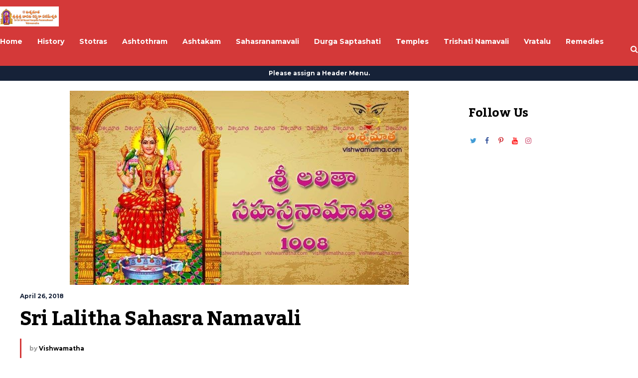

--- FILE ---
content_type: text/html; charset=UTF-8
request_url: https://www.vishwamatha.com/sri-lalita-sahasra-namavali.html
body_size: 38068
content:
<!DOCTYPE html>
<html lang="en-US">
	<head>
    	<meta name="viewport" content="width=device-width, initial-scale=1, user-scalable=no">
        <meta charset="UTF-8">
                <link rel="pingback" href="https://www.vishwamatha.com/xmlrpc.php" />
		<style>
#wpadminbar #wp-admin-bar-wccp_free_top_button .ab-icon:before {
	content: "\f160";
	color: #02CA02;
	top: 3px;
}
#wpadminbar #wp-admin-bar-wccp_free_top_button .ab-icon {
	transform: rotate(45deg);
}
</style>
<meta name='robots' content='index, follow, max-image-preview:large, max-snippet:-1, max-video-preview:-1' />

<!-- Google Tag Manager for WordPress by gtm4wp.com -->
<script data-cfasync="false" data-pagespeed-no-defer>
	var gtm4wp_datalayer_name = "dataLayer";
	var dataLayer = dataLayer || [];
</script>
<!-- End Google Tag Manager for WordPress by gtm4wp.com -->
	<!-- This site is optimized with the Yoast SEO plugin v26.8 - https://yoast.com/product/yoast-seo-wordpress/ -->
	<title>Sri Lalita Sahasra Namavali in telugu,1008 names of Lalitha devi</title>
	<meta name="description" content="Sri Lalita Sahasra Namavali in telugu,1008 names of Lalitha devi" />
	<link rel="canonical" href="https://www.vishwamatha.com/sri-lalita-sahasra-namavali.html" />
	<meta property="og:locale" content="en_US" />
	<meta property="og:type" content="article" />
	<meta property="og:title" content="Sri Lalita Sahasra Namavali in telugu,1008 names of Lalitha devi" />
	<meta property="og:description" content="Sri Lalita Sahasra Namavali in telugu,1008 names of Lalitha devi" />
	<meta property="og:url" content="https://www.vishwamatha.com/sri-lalita-sahasra-namavali.html" />
	<meta property="og:site_name" content="Vishwamatha" />
	<meta property="article:publisher" content="https://www.facebook.com/vishwamatha" />
	<meta property="article:author" content="https://www.facebook.com/vishwamatha.peetam/" />
	<meta property="article:published_time" content="2018-04-25T21:30:49+00:00" />
	<meta property="article:modified_time" content="2024-09-15T12:05:19+00:00" />
	<meta property="og:image" content="https://www.vishwamatha.com/wp-content/uploads/2018/04/Sri-Lalita-Sahasra-Namavali-1008-names.jpg" />
	<meta property="og:image:width" content="680" />
	<meta property="og:image:height" content="389" />
	<meta property="og:image:type" content="image/jpeg" />
	<meta name="author" content="Vishwamatha" />
	<meta name="twitter:card" content="summary_large_image" />
	<meta name="twitter:creator" content="@https://x.com/vishwamatha_org" />
	<meta name="twitter:site" content="@vishwamatha" />
	<meta name="twitter:label1" content="Written by" />
	<meta name="twitter:data1" content="Vishwamatha" />
	<meta name="twitter:label2" content="Est. reading time" />
	<meta name="twitter:data2" content="19 minutes" />
	<script type="application/ld+json" class="yoast-schema-graph">{"@context":"https://schema.org","@graph":[{"@type":"Article","@id":"https://www.vishwamatha.com/sri-lalita-sahasra-namavali.html#article","isPartOf":{"@id":"https://www.vishwamatha.com/sri-lalita-sahasra-namavali.html"},"author":{"name":"Vishwamatha","@id":"https://www.vishwamatha.com/#/schema/person/e4fac908b0db901eca8fb18d6786b07b"},"headline":"Sri Lalitha Sahasra Namavali","datePublished":"2018-04-25T21:30:49+00:00","dateModified":"2024-09-15T12:05:19+00:00","mainEntityOfPage":{"@id":"https://www.vishwamatha.com/sri-lalita-sahasra-namavali.html"},"wordCount":8,"publisher":{"@id":"https://www.vishwamatha.com/#organization"},"image":{"@id":"https://www.vishwamatha.com/sri-lalita-sahasra-namavali.html#primaryimage"},"thumbnailUrl":"https://www.vishwamatha.com/wp-content/uploads/2018/04/Sri-Lalita-Sahasra-Namavali-1008-names.jpg","articleSection":["Sahasranamavali","Sri Lalitha Devi"],"inLanguage":"en-US"},{"@type":"WebPage","@id":"https://www.vishwamatha.com/sri-lalita-sahasra-namavali.html","url":"https://www.vishwamatha.com/sri-lalita-sahasra-namavali.html","name":"Sri Lalita Sahasra Namavali in telugu,1008 names of Lalitha devi","isPartOf":{"@id":"https://www.vishwamatha.com/#website"},"primaryImageOfPage":{"@id":"https://www.vishwamatha.com/sri-lalita-sahasra-namavali.html#primaryimage"},"image":{"@id":"https://www.vishwamatha.com/sri-lalita-sahasra-namavali.html#primaryimage"},"thumbnailUrl":"https://www.vishwamatha.com/wp-content/uploads/2018/04/Sri-Lalita-Sahasra-Namavali-1008-names.jpg","datePublished":"2018-04-25T21:30:49+00:00","dateModified":"2024-09-15T12:05:19+00:00","description":"Sri Lalita Sahasra Namavali in telugu,1008 names of Lalitha devi","breadcrumb":{"@id":"https://www.vishwamatha.com/sri-lalita-sahasra-namavali.html#breadcrumb"},"inLanguage":"en-US","potentialAction":[{"@type":"ReadAction","target":["https://www.vishwamatha.com/sri-lalita-sahasra-namavali.html"]}]},{"@type":"ImageObject","inLanguage":"en-US","@id":"https://www.vishwamatha.com/sri-lalita-sahasra-namavali.html#primaryimage","url":"https://www.vishwamatha.com/wp-content/uploads/2018/04/Sri-Lalita-Sahasra-Namavali-1008-names.jpg","contentUrl":"https://www.vishwamatha.com/wp-content/uploads/2018/04/Sri-Lalita-Sahasra-Namavali-1008-names.jpg","width":680,"height":389,"caption":"1008 names of lalitha devi sahasranamam"},{"@type":"BreadcrumbList","@id":"https://www.vishwamatha.com/sri-lalita-sahasra-namavali.html#breadcrumb","itemListElement":[{"@type":"ListItem","position":1,"name":"Home","item":"https://www.vishwamatha.com/"},{"@type":"ListItem","position":2,"name":"Sri Lalitha Sahasra Namavali"}]},{"@type":"WebSite","@id":"https://www.vishwamatha.com/#website","url":"https://www.vishwamatha.com/","name":"Vishwamatha","description":"Sri Sri Sri Vasavi Kanyaka Parameshwari","publisher":{"@id":"https://www.vishwamatha.com/#organization"},"potentialAction":[{"@type":"SearchAction","target":{"@type":"EntryPoint","urlTemplate":"https://www.vishwamatha.com/?s={search_term_string}"},"query-input":{"@type":"PropertyValueSpecification","valueRequired":true,"valueName":"search_term_string"}}],"inLanguage":"en-US"},{"@type":"Organization","@id":"https://www.vishwamatha.com/#organization","name":"Vishwamatha","alternateName":"Vishwamatha","url":"https://www.vishwamatha.com/","logo":{"@type":"ImageObject","inLanguage":"en-US","@id":"https://www.vishwamatha.com/#/schema/logo/image/","url":"https://www.vishwamatha.com/wp-content/uploads/2024/06/vishwamatha-new-logo.jpg","contentUrl":"https://www.vishwamatha.com/wp-content/uploads/2024/06/vishwamatha-new-logo.jpg","width":382,"height":129,"caption":"Vishwamatha"},"image":{"@id":"https://www.vishwamatha.com/#/schema/logo/image/"},"sameAs":["https://www.facebook.com/vishwamatha","https://x.com/vishwamatha","https://www.instagram.com/vishwamatha","https://www.pinterest.com/vishwamatha","https://www.youtube.com/@vishwamatha"]},{"@type":"Person","@id":"https://www.vishwamatha.com/#/schema/person/e4fac908b0db901eca8fb18d6786b07b","name":"Vishwamatha","image":{"@type":"ImageObject","inLanguage":"en-US","@id":"https://www.vishwamatha.com/#/schema/person/image/","url":"https://secure.gravatar.com/avatar/ea66979e545894127ebc7a65baea44af0ddd5d5131c359dc399912c2328b5a6d?s=96&d=mm&r=g","contentUrl":"https://secure.gravatar.com/avatar/ea66979e545894127ebc7a65baea44af0ddd5d5131c359dc399912c2328b5a6d?s=96&d=mm&r=g","caption":"Vishwamatha"},"sameAs":["https://www.vishwamatha.com","https://www.facebook.com/vishwamatha.peetam/","https://www.instagram.com/vishwamatha","https://in.pinterest.com/vishwamatha/","https://x.com/https://x.com/vishwamatha_org","https://www.youtube.com/@vishwamatha"],"url":"https://www.vishwamatha.com/author/vishwamatha-com"}]}</script>
	<!-- / Yoast SEO plugin. -->


<link rel='dns-prefetch' href='//fonts.googleapis.com' />
<link rel="alternate" type="application/rss+xml" title="Vishwamatha &raquo; Feed" href="https://www.vishwamatha.com/feed" />
<link rel="alternate" type="application/rss+xml" title="Vishwamatha &raquo; Comments Feed" href="https://www.vishwamatha.com/comments/feed" />
<link rel="alternate" type="application/rss+xml" title="Vishwamatha &raquo; Sri Lalitha Sahasra Namavali Comments Feed" href="https://www.vishwamatha.com/sri-lalita-sahasra-namavali.html/feed" />
<link rel="alternate" title="oEmbed (JSON)" type="application/json+oembed" href="https://www.vishwamatha.com/wp-json/oembed/1.0/embed?url=https%3A%2F%2Fwww.vishwamatha.com%2Fsri-lalita-sahasra-namavali.html" />
<link rel="alternate" title="oEmbed (XML)" type="text/xml+oembed" href="https://www.vishwamatha.com/wp-json/oembed/1.0/embed?url=https%3A%2F%2Fwww.vishwamatha.com%2Fsri-lalita-sahasra-namavali.html&#038;format=xml" />
<style id='wp-img-auto-sizes-contain-inline-css' type='text/css'>
img:is([sizes=auto i],[sizes^="auto," i]){contain-intrinsic-size:3000px 1500px}
/*# sourceURL=wp-img-auto-sizes-contain-inline-css */
</style>

<style id='wp-emoji-styles-inline-css' type='text/css'>

	img.wp-smiley, img.emoji {
		display: inline !important;
		border: none !important;
		box-shadow: none !important;
		height: 1em !important;
		width: 1em !important;
		margin: 0 0.07em !important;
		vertical-align: -0.1em !important;
		background: none !important;
		padding: 0 !important;
	}
/*# sourceURL=wp-emoji-styles-inline-css */
</style>
<link rel='stylesheet' id='wp-block-library-css' href='https://www.vishwamatha.com/wp-includes/css/dist/block-library/style.min.css?ver=6.9' type='text/css' media='all' />
<style id='classic-theme-styles-inline-css' type='text/css'>
/*! This file is auto-generated */
.wp-block-button__link{color:#fff;background-color:#32373c;border-radius:9999px;box-shadow:none;text-decoration:none;padding:calc(.667em + 2px) calc(1.333em + 2px);font-size:1.125em}.wp-block-file__button{background:#32373c;color:#fff;text-decoration:none}
/*# sourceURL=/wp-includes/css/classic-themes.min.css */
</style>
<style id='global-styles-inline-css' type='text/css'>
:root{--wp--preset--aspect-ratio--square: 1;--wp--preset--aspect-ratio--4-3: 4/3;--wp--preset--aspect-ratio--3-4: 3/4;--wp--preset--aspect-ratio--3-2: 3/2;--wp--preset--aspect-ratio--2-3: 2/3;--wp--preset--aspect-ratio--16-9: 16/9;--wp--preset--aspect-ratio--9-16: 9/16;--wp--preset--color--black: #000000;--wp--preset--color--cyan-bluish-gray: #abb8c3;--wp--preset--color--white: #ffffff;--wp--preset--color--pale-pink: #f78da7;--wp--preset--color--vivid-red: #cf2e2e;--wp--preset--color--luminous-vivid-orange: #ff6900;--wp--preset--color--luminous-vivid-amber: #fcb900;--wp--preset--color--light-green-cyan: #7bdcb5;--wp--preset--color--vivid-green-cyan: #00d084;--wp--preset--color--pale-cyan-blue: #8ed1fc;--wp--preset--color--vivid-cyan-blue: #0693e3;--wp--preset--color--vivid-purple: #9b51e0;--wp--preset--gradient--vivid-cyan-blue-to-vivid-purple: linear-gradient(135deg,rgb(6,147,227) 0%,rgb(155,81,224) 100%);--wp--preset--gradient--light-green-cyan-to-vivid-green-cyan: linear-gradient(135deg,rgb(122,220,180) 0%,rgb(0,208,130) 100%);--wp--preset--gradient--luminous-vivid-amber-to-luminous-vivid-orange: linear-gradient(135deg,rgb(252,185,0) 0%,rgb(255,105,0) 100%);--wp--preset--gradient--luminous-vivid-orange-to-vivid-red: linear-gradient(135deg,rgb(255,105,0) 0%,rgb(207,46,46) 100%);--wp--preset--gradient--very-light-gray-to-cyan-bluish-gray: linear-gradient(135deg,rgb(238,238,238) 0%,rgb(169,184,195) 100%);--wp--preset--gradient--cool-to-warm-spectrum: linear-gradient(135deg,rgb(74,234,220) 0%,rgb(151,120,209) 20%,rgb(207,42,186) 40%,rgb(238,44,130) 60%,rgb(251,105,98) 80%,rgb(254,248,76) 100%);--wp--preset--gradient--blush-light-purple: linear-gradient(135deg,rgb(255,206,236) 0%,rgb(152,150,240) 100%);--wp--preset--gradient--blush-bordeaux: linear-gradient(135deg,rgb(254,205,165) 0%,rgb(254,45,45) 50%,rgb(107,0,62) 100%);--wp--preset--gradient--luminous-dusk: linear-gradient(135deg,rgb(255,203,112) 0%,rgb(199,81,192) 50%,rgb(65,88,208) 100%);--wp--preset--gradient--pale-ocean: linear-gradient(135deg,rgb(255,245,203) 0%,rgb(182,227,212) 50%,rgb(51,167,181) 100%);--wp--preset--gradient--electric-grass: linear-gradient(135deg,rgb(202,248,128) 0%,rgb(113,206,126) 100%);--wp--preset--gradient--midnight: linear-gradient(135deg,rgb(2,3,129) 0%,rgb(40,116,252) 100%);--wp--preset--font-size--small: 13px;--wp--preset--font-size--medium: 20px;--wp--preset--font-size--large: 36px;--wp--preset--font-size--x-large: 42px;--wp--preset--spacing--20: 0.44rem;--wp--preset--spacing--30: 0.67rem;--wp--preset--spacing--40: 1rem;--wp--preset--spacing--50: 1.5rem;--wp--preset--spacing--60: 2.25rem;--wp--preset--spacing--70: 3.38rem;--wp--preset--spacing--80: 5.06rem;--wp--preset--shadow--natural: 6px 6px 9px rgba(0, 0, 0, 0.2);--wp--preset--shadow--deep: 12px 12px 50px rgba(0, 0, 0, 0.4);--wp--preset--shadow--sharp: 6px 6px 0px rgba(0, 0, 0, 0.2);--wp--preset--shadow--outlined: 6px 6px 0px -3px rgb(255, 255, 255), 6px 6px rgb(0, 0, 0);--wp--preset--shadow--crisp: 6px 6px 0px rgb(0, 0, 0);}:where(.is-layout-flex){gap: 0.5em;}:where(.is-layout-grid){gap: 0.5em;}body .is-layout-flex{display: flex;}.is-layout-flex{flex-wrap: wrap;align-items: center;}.is-layout-flex > :is(*, div){margin: 0;}body .is-layout-grid{display: grid;}.is-layout-grid > :is(*, div){margin: 0;}:where(.wp-block-columns.is-layout-flex){gap: 2em;}:where(.wp-block-columns.is-layout-grid){gap: 2em;}:where(.wp-block-post-template.is-layout-flex){gap: 1.25em;}:where(.wp-block-post-template.is-layout-grid){gap: 1.25em;}.has-black-color{color: var(--wp--preset--color--black) !important;}.has-cyan-bluish-gray-color{color: var(--wp--preset--color--cyan-bluish-gray) !important;}.has-white-color{color: var(--wp--preset--color--white) !important;}.has-pale-pink-color{color: var(--wp--preset--color--pale-pink) !important;}.has-vivid-red-color{color: var(--wp--preset--color--vivid-red) !important;}.has-luminous-vivid-orange-color{color: var(--wp--preset--color--luminous-vivid-orange) !important;}.has-luminous-vivid-amber-color{color: var(--wp--preset--color--luminous-vivid-amber) !important;}.has-light-green-cyan-color{color: var(--wp--preset--color--light-green-cyan) !important;}.has-vivid-green-cyan-color{color: var(--wp--preset--color--vivid-green-cyan) !important;}.has-pale-cyan-blue-color{color: var(--wp--preset--color--pale-cyan-blue) !important;}.has-vivid-cyan-blue-color{color: var(--wp--preset--color--vivid-cyan-blue) !important;}.has-vivid-purple-color{color: var(--wp--preset--color--vivid-purple) !important;}.has-black-background-color{background-color: var(--wp--preset--color--black) !important;}.has-cyan-bluish-gray-background-color{background-color: var(--wp--preset--color--cyan-bluish-gray) !important;}.has-white-background-color{background-color: var(--wp--preset--color--white) !important;}.has-pale-pink-background-color{background-color: var(--wp--preset--color--pale-pink) !important;}.has-vivid-red-background-color{background-color: var(--wp--preset--color--vivid-red) !important;}.has-luminous-vivid-orange-background-color{background-color: var(--wp--preset--color--luminous-vivid-orange) !important;}.has-luminous-vivid-amber-background-color{background-color: var(--wp--preset--color--luminous-vivid-amber) !important;}.has-light-green-cyan-background-color{background-color: var(--wp--preset--color--light-green-cyan) !important;}.has-vivid-green-cyan-background-color{background-color: var(--wp--preset--color--vivid-green-cyan) !important;}.has-pale-cyan-blue-background-color{background-color: var(--wp--preset--color--pale-cyan-blue) !important;}.has-vivid-cyan-blue-background-color{background-color: var(--wp--preset--color--vivid-cyan-blue) !important;}.has-vivid-purple-background-color{background-color: var(--wp--preset--color--vivid-purple) !important;}.has-black-border-color{border-color: var(--wp--preset--color--black) !important;}.has-cyan-bluish-gray-border-color{border-color: var(--wp--preset--color--cyan-bluish-gray) !important;}.has-white-border-color{border-color: var(--wp--preset--color--white) !important;}.has-pale-pink-border-color{border-color: var(--wp--preset--color--pale-pink) !important;}.has-vivid-red-border-color{border-color: var(--wp--preset--color--vivid-red) !important;}.has-luminous-vivid-orange-border-color{border-color: var(--wp--preset--color--luminous-vivid-orange) !important;}.has-luminous-vivid-amber-border-color{border-color: var(--wp--preset--color--luminous-vivid-amber) !important;}.has-light-green-cyan-border-color{border-color: var(--wp--preset--color--light-green-cyan) !important;}.has-vivid-green-cyan-border-color{border-color: var(--wp--preset--color--vivid-green-cyan) !important;}.has-pale-cyan-blue-border-color{border-color: var(--wp--preset--color--pale-cyan-blue) !important;}.has-vivid-cyan-blue-border-color{border-color: var(--wp--preset--color--vivid-cyan-blue) !important;}.has-vivid-purple-border-color{border-color: var(--wp--preset--color--vivid-purple) !important;}.has-vivid-cyan-blue-to-vivid-purple-gradient-background{background: var(--wp--preset--gradient--vivid-cyan-blue-to-vivid-purple) !important;}.has-light-green-cyan-to-vivid-green-cyan-gradient-background{background: var(--wp--preset--gradient--light-green-cyan-to-vivid-green-cyan) !important;}.has-luminous-vivid-amber-to-luminous-vivid-orange-gradient-background{background: var(--wp--preset--gradient--luminous-vivid-amber-to-luminous-vivid-orange) !important;}.has-luminous-vivid-orange-to-vivid-red-gradient-background{background: var(--wp--preset--gradient--luminous-vivid-orange-to-vivid-red) !important;}.has-very-light-gray-to-cyan-bluish-gray-gradient-background{background: var(--wp--preset--gradient--very-light-gray-to-cyan-bluish-gray) !important;}.has-cool-to-warm-spectrum-gradient-background{background: var(--wp--preset--gradient--cool-to-warm-spectrum) !important;}.has-blush-light-purple-gradient-background{background: var(--wp--preset--gradient--blush-light-purple) !important;}.has-blush-bordeaux-gradient-background{background: var(--wp--preset--gradient--blush-bordeaux) !important;}.has-luminous-dusk-gradient-background{background: var(--wp--preset--gradient--luminous-dusk) !important;}.has-pale-ocean-gradient-background{background: var(--wp--preset--gradient--pale-ocean) !important;}.has-electric-grass-gradient-background{background: var(--wp--preset--gradient--electric-grass) !important;}.has-midnight-gradient-background{background: var(--wp--preset--gradient--midnight) !important;}.has-small-font-size{font-size: var(--wp--preset--font-size--small) !important;}.has-medium-font-size{font-size: var(--wp--preset--font-size--medium) !important;}.has-large-font-size{font-size: var(--wp--preset--font-size--large) !important;}.has-x-large-font-size{font-size: var(--wp--preset--font-size--x-large) !important;}
:where(.wp-block-post-template.is-layout-flex){gap: 1.25em;}:where(.wp-block-post-template.is-layout-grid){gap: 1.25em;}
:where(.wp-block-term-template.is-layout-flex){gap: 1.25em;}:where(.wp-block-term-template.is-layout-grid){gap: 1.25em;}
:where(.wp-block-columns.is-layout-flex){gap: 2em;}:where(.wp-block-columns.is-layout-grid){gap: 2em;}
:root :where(.wp-block-pullquote){font-size: 1.5em;line-height: 1.6;}
/*# sourceURL=global-styles-inline-css */
</style>
<link rel='stylesheet' id='tfm-social-icons-css' href='https://www.vishwamatha.com/wp-content/plugins/tfm-theme-boost/tfm-social-plugin/css/fontello/css/fontello.css' type='text/css' media='all' />
<link rel='stylesheet' id='tfm-social-styles-css' href='https://www.vishwamatha.com/wp-content/plugins/tfm-theme-boost/tfm-social-plugin/css/style.css?ver=1.0.0' type='text/css' media='all' />
<link rel='stylesheet' id='site-styles.css-css' href='https://www.vishwamatha.com/wp-content/plugins/omnisend/styles/site-styles.css?1769859186&#038;ver=1.7.9' type='text/css' media='all' />
<link rel='stylesheet' id='hunted-fonts-css' href='//fonts.googleapis.com/css?family=Kadwa%3A300%2C300i%2C400%2C400i%2C700%2C700i%7CMontserrat%3A300%2C300i%2C400%2C400i%2C700%2C700i%7CRoboto%3A300%2C300i%2C400%2C400i%2C700%2C700i' type='text/css' media='all' />
<link rel='stylesheet' id='normalize-css' href='https://www.vishwamatha.com/wp-content/themes/hunted/css/normalize.css?ver=6.9' type='text/css' media='all' />
<link rel='stylesheet' id='hunted-style-css' href='https://www.vishwamatha.com/wp-content/themes/hunted/style.css?ver=6.9' type='text/css' media='all' />
<link rel='stylesheet' id='font-awesome-css' href='https://www.vishwamatha.com/wp-content/plugins/elementor/assets/lib/font-awesome/css/font-awesome.min.css?ver=4.7.0' type='text/css' media='all' />
<link rel='stylesheet' id='bxslider-css' href='https://www.vishwamatha.com/wp-content/themes/hunted/css/jquery.bxslider.css?ver=6.9' type='text/css' media='all' />
<link rel='stylesheet' id='hunted-responsive-css' href='https://www.vishwamatha.com/wp-content/themes/hunted/css/responsive.css?ver=6.9' type='text/css' media='all' />
<link rel='stylesheet' id='slicknav-css' href='https://www.vishwamatha.com/wp-content/themes/hunted/css/slicknav.css?ver=6.9' type='text/css' media='all' />
<style id='slicknav-inline-css' type='text/css'>


			body { background-color: #FFF; }

			

			.site-mid,
			.header-widgets-container { background-color: #FFF; }

			

			input, textarea { border-color: #CCC; background-color: #FFF; color: #555; }
			select { background-color: #CCC; color: #555; }
			table, th, td { border-color: #CCC; }
			blockquote, pre { background-color: #162238; color: #FFF; }

			

			span.page-numbers.dots,
			span.page-numbers.current,
			.pagenavi a.page-numbers,
			.pagenavi a.page-numbers:visited,
			.page-navi-prev-badge,
			.page-navi-next-badge { color: #999; }
			.pagenavi a.page-numbers:hover { color: #d43939; }
			span.page-numbers.current { color: #CCC; }

			.pagenavi a.next.page-numbers,
			.pagenavi a.prev.page-numbers,
			.nothing-found,
			.page-404 { background-color: #FFF; color: #999; border-color: #CCC; }
			.filter-bar { background-color: #d43939; color: #FFF; border-color: #162238; }
			.pagenavi a.next.page-numbers:hover,
			.pagenavi a.prev.page-numbers:hover { background-color: #162238; color: #FFF; border-color: #d43939; }
			#googleMap { height: 500px; }

			

				.site-mid,
				.header-widgets-container { max-width: 1240px; }

				

			article.post,
			.author-desc { background-color: #FFF; color: #555; }

			article a,
			article a:visited,
			.author-box-outer a,
			.author-box-outer a:visited,
			.page-navi a,
			.page-navi a:visited { color: #000; }
			article a:hover,
			.author-box-outer a:hover,
			.page-navi a:hover { color: #d43939; }

			article .listing-comment a,
			article .listing-comment a:visited,
			article .listing-comment-w-o-date a,
			article .listing-comment-w-o-date a:visited,
			article .home-cat-tag-page a,
			article .home-cat-tag-page a:visited,
			.author-links a,
			.author-links a:visited { color: #999; }
			article .listing-date a,
			article .listing-date a:visited { color: #162238; }
			article .listing-date a:hover,
			article .listing-comment a:hover,
			article .listing-comment-w-o-date a:hover,
			article .home-cat-tag-page a:hover,
			a.btnReadMore,
			a.btnReadMore:visited,
			.author-links a:hover { color: #d43939; }
			a.btnReadMore:hover { color: #162238; }
			article .post-styleZ-info .table-cell-middle,
			.author-box-outer { border-color: #CCC; }
			article .home-cat-tag-page,
			.author-bar-avatar,
			.author-bar-date-views,
			.share-bar span { color: #999; }
			.header-area-date { color: #162238; }
			.author-bar-avatar,
			.hunted-sep { border-color: #d43939; }

			article.post h1, article.post h2, article.post h3, article.post h4, article.post h5, article.post h6 { color: #000; }
			.sticky-icon { background-color: #d43939; color: #FFF; }
			article .wp-caption p.wp-caption-text { background: rgba(0,0,0, 0.7); color: #FFF; }
			article .wp-caption a,
			article .wp-caption a:visited,
			blockquote a,
			blockquote a:visited { color: #d43939; }
			article .wp-caption a:hover,
			blockquote a:hover { color: #CCC; }
			.wpcf7-form p { color: #999; }

			

			.related-posts a .listing-box,
			.related-posts a:visited .listing-box { color: #000; }
			.related-posts a .listing-box .listing-date,
			.related-posts a:visited .listing-box .listing-date { color: #000; }
			.related-posts a:hover .listing-box { color: #d43939; }

			

			.comments-container { background-color: #FFF; color: #555; }
			.comment-reply-title,
			.comments .comments-hdr { color: #000; }
			.comments a,
			.comments a:visited,
			.comment-author-name { color: #162238; }
			.comments a:hover { color: #d43939; }
			.comments-paging .page-numbers.current,
			.comment-date,
			.must-log-in,
			.logged-in-as,
			.comment-input-hdr { color: #999; }
			.comments span.page-numbers.current { color: #CCC; }
			input[type="submit"] { background-color: #FFF; color: #999; border-color: #CCC; }
			input[type="submit"]:hover { background-color: #162238; color: #FFF; border-color: #d43939; }

			.btnEdit,
			.btnReply { background-color: #FFF; border-color: #CCC; }
			a.comment-edit-link,
			a.comment-edit-link:visited,
			a.comment-reply-link,
			a.comment-reply-link:visited,
			a.comment-reply-login,
			a.comment-reply-login:visited { color: #999; }
			.btnEdit:hover,
			.btnReply:hover { background-color: #162238; border-color: #d43939; }
			a.comment-edit-link:hover,
			a.comment-reply-link:hover,
			a.comment-reply-login:hover { color: #FFF; }

			.comment-awaiting { color: #d43939; }
			.comment-text h1, .comment-text h2, .comment-text h3, .comment-text h4, .comment-text h5, .comment-text h6 { color: #000; }

			

				.top-line-outer,
				.top-line-inner { background-color: #162238; padding: 0px; }

				.top-line-container { max-width: 100%; }

			.spot-messages,
			.spot-messages a,
			.spot-messages a:visited,
			.assign-menu { color: #FFF; }

			.mobile-header,
			#sticky-menu-container { background-color: #d43939; }
			.hunted-menu-button,
			.slicknav_menu a,
			.slicknav_menu a:visited { color: #FFF; }
			.slicknav_menu a:hover { color: #162238; }
			.header-menu-touch { border-color: #FFF; }

			.logo-text a,
			.logo-text a:visited { color: #FFF; }
			h1.logo-text { font-size: 30px; }
			.mobile-header h1.logo-text,
			#sticky-menu h1.logo-text { font-size: 25px; }

			

			.header-menu-outer a,
			.header-menu-outer a:visited,
			.header-menu-outer li.nav-sep { color: #FFF; }
			.header-menu-outer a:hover { color: #d43939; }

			.site-nav2 a,
			.site-nav2 a:visited,
			.btn-to-top,
			.header-social .social-menu-item,
			.hunted-top-search-button,
			.top-search input,
			.top-search-touch input,
			.top-search-touch i { color: #FFF; }
			.site-nav2 a:hover,
			.btn-to-top:hover,
			.header-social .social-menu-item:hover,
			.hunted-top-search-button:hover { color: #162238; }
			.site-nav2 li ul { background-color: #d43939; }
			.site-nav2 li ul a,
			.site-nav2 li ul a:visited { color: #FFF; }
			.site-nav2 li ul a:hover { color: #162238; }

			.site-top-container,
			.menu-sticky,
			.top-search input,
			.top-search-touch input { background-color: #d43939; }

			

				.site-logo-outer,
				.site-logo-outer-handler { display: inline-table; vertical-align: middle; margin: 0px 40px 0px 0px; text-align: left; }
				.site-logo-container { display: table-cell; vertical-align: middle; }
				.site-logo-container img { height: auto; }

				.site-logo-outer,
				.site-logo-outer-handler,
				.top-extra { height: 66px; }
				.site-logo-container img { max-height: 40px; }

				

			.sticky-logo-outer,
			#sticky-menu .top-extra { height: 50px; }

			.site-top-container { padding-left: 0px; padding-right: 0px; }

			.top-line-outer { margin-bottom: 20px; }

				.site-top { max-width: 100%; padding: 0px; }

				@media all and (min-width: 960px) {

				#site-menu,
				#site-menu-sticky,
				#sticky-menu { display: block; }
				.mobile-header { display: none; }
				.site-top { margin-top: 0px; display: block; }
				body { margin-top: 0px; }

				.spot-messages {
					float: left;
					width: 50%;
				}

				.header-menu-outer {
					display: inline-block;
					text-align: center;
					font-size: 0;
				}

			}

			

			.slider-caption,
			.slide-info-inner { color: #FFF; }
			.slider-date,
			.slider-author,
			.slider-comment-icon,
			.slider-categories { color: #CCC; }
			.slider-author-avatar { border-color: #d43939; }

			

				.slide-text { background: rgba(22,34,56,0.9); -webkit-transition: all 0.3s ease-out; transition: all 0.3s ease-out; }
				.slide-a:hover .slide-text { background: rgba(22,34,56, 1); }

				

				.hunted-slider-container .bx-wrapper .bx-pager.bx-default-pager a { background-color: #d43939; }
				.hunted-slider-container .bx-wrapper .bx-controls-direction a,
				.hunted-slider-container .bx-wrapper .bx-controls-direction a:visited { color: #d43939; }
				.hunted-slider-container .bx-wrapper .bx-controls-direction a:hover { color: #FFF; }

				

				.bx-wrapper .bx-pager.bx-default-pager a { width: 10px; height: 10px; -moz-border-radius: 5px; -webkit-border-radius: 5px; border-radius: 5px; }

				

				.bx-wrapper .bx-pager { text-align: left; padding-left: 20px; }
				.bx-wrapper .bx-pager.bx-default-pager a { text-indent: -9999px; }

				@media all and (min-width: 640px) {

						.bx-pager-outer { max-width: 1240px; }
						.bx-wrapper .bx-pager { padding-left: 35px; }

						}

				.hunted-slider-container { display: block; }

				

			.widget-item h2,
			.widget-view-all { color: #162238; background-color: #CCC; border-color: #d43939; }
			.widget-view-all:hover { color: #FFF; background-color: #000; }

			.widget-item { background-color: #FFF; color: #555; border-bottom-color: #CCC; }
			.widget-item a,
			.hunted-post-widget .post-styleZ { color: #000; }
			.widget-item .table-cell-middle,
			.hunted-post-widget .post-styleZ .table-cell-middle { border-bottom-color: #CCC; }
			.widget-item a:hover,
			.hunted-post-widget .post-styleZ:hover { color: #d43939; }

			.widget-item .wp-tag-cloud li { background-color: #FFF; border-color: #CCC; }
			.widget-item .wp-tag-cloud li a { color: #999; }
			.widget-item .wp-tag-cloud li:hover { background-color: #162238; border-color: #d43939; }
			.widget-item .wp-tag-cloud li:hover a { color: #FFF; }

			.social-widget-outer { background-color: #d43939; }
			.social-widget li a,
			.social-widget li a:hover { color: #FFF; }

			.search-widget-inner { border-bottom-color: #CCC; }
			.search-widget-s-icon,
			.search-widget-s-pro-icon { color: #d43939; }
			.search-widget-s-icon:hover,
			.search-widget-s-pro-icon:hover { color: #162238; }
			.search-widget-input { background-color: #FFF !important; color: #000 !important; }

			.hunted-posts-widget .listing-date { color: #162238; }
			.hunted-posts-widget .listing-comment,
			.hunted-posts-widget .listing-comment-w-o-date,
			.post-styleZ-info .sponsored-post { color: #999; }
			.recent-comment-author { color: #999; }

			.footer-box-inner { max-width: 1240px; }.footer-bottom { max-width: 1240px; }

			.footer-box-outer { background-color: #162238; }

			.footer-bottom-outer { background-color: #CCC; }
			.footer-bottom-outer a,
			.footer-menu-outer li.nav-sep,
			.footer-text,
			.footer-menu-outer .assign-menu { color: #999; }
			.footer-bottom-outer a:hover { color: #d43939; }

			.widget-item-footer h2 { color: #FFF  border-color: #d43939; }

			.widget-item-footer { color: #CCC; }
			.widget-item-footer a,
			.footer-widget-area .hunted-post-widget .post-styleZ { color: #FFF; }
			.widget-item-footer a:hover,
			.footer-widget-area .hunted-post-widget .post-styleZ:hover { color: #d43939; }

			.widget-item-footer .wp-tag-cloud li { background-color: #162238; border-color: #FFF; }
			.widget-item-footer .wp-tag-cloud li a { color: #FFF; }
			.widget-item-footer .wp-tag-cloud li:hover { background-color: #FFF; border-color: #d43939; }
			.widget-item-footer .wp-tag-cloud li:hover a { color: #d43939; }

			.widget-item-footer input, .widget-item-footer textarea { border-color: #FFF; background-color: #162238; color: #555; }
			.widget-item-footer select { background-color: #FFF; color: #555; }

			.footer-widget-area .search-widget-s-icon:hover,
			.footer-widget-area .search-widget-s-pro-icon:hover { color: #FFF; }
			.footer-widget-area .search-widget-input { background-color: #162238 !important; color: #FFF !important; }

			.footer-widget-area .hunted-posts-widget .listing-date { color: #CCC; }

			

				@media all and (min-width: 640px) { .leaderboard-responsive.leaderboard-full { display: block; } }
				@media all and (min-width: 960px) { .leaderboard-responsive.leaderboard-among { display: block; } }

				

			.mc4wp-form input[type="submit"] { background-color: #FFF; color: #999; border-color: #CCC; }
			.mc4wp-form input[type="submit"]:hover { background-color: #162238; color: #FFF; border-color: #d43939; }

			.widget-item-footer .mc4wp-form input[type="submit"] { background-color: #162238; color: #FFF; border-color: #FFF; }
			.widget-item-footer .mc4wp-form input[type="submit"]:hover { background-color: #FFF; color: #d43939; border-color: #d43939; }

			.newsletter-bar { background-color: #d43939; color: #FFF; }
			.newsletter-bar .mc4wp-form input[type="text"],
			.newsletter-bar .mc4wp-form input[type="email"] { border-color: #FFF; color: #FFF; }
			.newsletter-bar .mc4wp-form input[type="submit"] { background-color: #162238; border-color: #FFF; color: #FFF; }
			.newsletter-bar .mc4wp-form input[type="submit"]:hover { background-color: #d43939; }
			.newsletter-bar ::-webkit-input-placeholder {
				color: #FFF
			}
			.newsletter-bar :-moz-placeholder {
			   color: #FFF
			   opacity: 1;
			}
			.newsletter-bar ::-moz-placeholder {
			   color: #FFF
			   opacity: 1;
			}
			.newsletter-bar :-ms-input-placeholder {
			   color: #FFF
			}

			

			.hunted-font-1, .comment-reply-title, .widget_search .widget-item-inner, .widget_rss .widget-item-inner ul li a.rsswidget, .widget_recent_entries .widget-item-inner {
				font-family: "Kadwa", serif;
				letter-spacing: -0.02em;
			}

			.hunted-font-2, .comment-form input, .comment-form textarea, .comment-form p.comment-subscription-form, blockquote, .widget_rss cite, .widget_text .widget-item-inner, .widget_rss .widget-item-inner, .widget_tag_cloud .widget-item-inner, .newsletter-bar .mc4wp-form, .wpcf7-form input, .wpcf7-form textarea, .widget_mc4wp_form_widget, .mc4wp-form, p.comment-form-cookies-consent label[for="wp-comment-cookies-consent"] {
				font-family: "Roboto", sans-serif;
			}

			.hunted-font-3, .footer-nav, .rss-date, input[type="submit"], .wpcf7-form p, .widget_categories .widget-item-inner, .widget_archive .widget-item-inner, .widget_pages .widget-item-inner, .widget_meta .widget-item-inner, .widget_nav_menu .widget-item-inner, .widget_recent_comments .widget-item-inner, .widget_calendar .widget-item-inner {
				font-family: "Montserrat", sans-serif;
			}

			

			.wp-block-pullquote { border-color: #d43939; }
			.wp-block-pullquote.is-style-default { background-color: #162238; color: #FFF; }

			.wp-block-verse,
			.wp-block-pullquote blockquote,
			.wp-block-pullquote cite { font-family: "Kadwa", serif;; }

			.wp-block-image figcaption,
			.wp-block-embed figcaption,
			.wp-block-audio figcaption,
			.wp-block-video figcaption,
			.wp-block-latest-posts time { color: #999; }

			.wp-block-table td,
			.wp-block-separator { border-color: #999; }

			.wp-block-media-text { color: #000; }

			.wp-block-verse,
			.wp-block-code,
			.wp-block-preformatted { background-color: #FFF; color: #555; }

			
/*# sourceURL=slicknav-inline-css */
</style>
<script type="text/javascript" src="https://www.vishwamatha.com/wp-includes/js/jquery/jquery.min.js?ver=3.7.1" id="jquery-core-js"></script>
<script type="text/javascript" src="https://www.vishwamatha.com/wp-includes/js/jquery/jquery-migrate.min.js?ver=3.4.1" id="jquery-migrate-js"></script>
<link rel="https://api.w.org/" href="https://www.vishwamatha.com/wp-json/" /><link rel="alternate" title="JSON" type="application/json" href="https://www.vishwamatha.com/wp-json/wp/v2/posts/1497" /><link rel="EditURI" type="application/rsd+xml" title="RSD" href="https://www.vishwamatha.com/xmlrpc.php?rsd" />
<meta name="generator" content="WordPress 6.9" />
<link rel='shortlink' href='https://www.vishwamatha.com/?p=1497' />

<script id="wpcp_disable_selection" type="text/javascript">
var image_save_msg='You are not allowed to save images!';
	var no_menu_msg='Context Menu disabled!';
	var smessage = "Content is protected !!";

function disableEnterKey(e)
{
	var elemtype = e.target.tagName;
	
	elemtype = elemtype.toUpperCase();
	
	if (elemtype == "TEXT" || elemtype == "TEXTAREA" || elemtype == "INPUT" || elemtype == "PASSWORD" || elemtype == "SELECT" || elemtype == "OPTION" || elemtype == "EMBED")
	{
		elemtype = 'TEXT';
	}
	
	if (e.ctrlKey){
     var key;
     if(window.event)
          key = window.event.keyCode;     //IE
     else
          key = e.which;     //firefox (97)
    //if (key != 17) alert(key);
     if (elemtype!= 'TEXT' && (key == 97 || key == 65 || key == 67 || key == 99 || key == 88 || key == 120 || key == 26 || key == 85  || key == 86 || key == 83 || key == 43 || key == 73))
     {
		if(wccp_free_iscontenteditable(e)) return true;
		show_wpcp_message('You are not allowed to copy content or view source');
		return false;
     }else
     	return true;
     }
}


/*For contenteditable tags*/
function wccp_free_iscontenteditable(e)
{
	var e = e || window.event; // also there is no e.target property in IE. instead IE uses window.event.srcElement
  	
	var target = e.target || e.srcElement;

	var elemtype = e.target.nodeName;
	
	elemtype = elemtype.toUpperCase();
	
	var iscontenteditable = "false";
		
	if(typeof target.getAttribute!="undefined" ) iscontenteditable = target.getAttribute("contenteditable"); // Return true or false as string
	
	var iscontenteditable2 = false;
	
	if(typeof target.isContentEditable!="undefined" ) iscontenteditable2 = target.isContentEditable; // Return true or false as boolean

	if(target.parentElement.isContentEditable) iscontenteditable2 = true;
	
	if (iscontenteditable == "true" || iscontenteditable2 == true)
	{
		if(typeof target.style!="undefined" ) target.style.cursor = "text";
		
		return true;
	}
}

////////////////////////////////////
function disable_copy(e)
{	
	var e = e || window.event; // also there is no e.target property in IE. instead IE uses window.event.srcElement
	
	var elemtype = e.target.tagName;
	
	elemtype = elemtype.toUpperCase();
	
	if (elemtype == "TEXT" || elemtype == "TEXTAREA" || elemtype == "INPUT" || elemtype == "PASSWORD" || elemtype == "SELECT" || elemtype == "OPTION" || elemtype == "EMBED")
	{
		elemtype = 'TEXT';
	}
	
	if(wccp_free_iscontenteditable(e)) return true;
	
	var isSafari = /Safari/.test(navigator.userAgent) && /Apple Computer/.test(navigator.vendor);
	
	var checker_IMG = '';
	if (elemtype == "IMG" && checker_IMG == 'checked' && e.detail >= 2) {show_wpcp_message(alertMsg_IMG);return false;}
	if (elemtype != "TEXT")
	{
		if (smessage !== "" && e.detail == 2)
			show_wpcp_message(smessage);
		
		if (isSafari)
			return true;
		else
			return false;
	}	
}

//////////////////////////////////////////
function disable_copy_ie()
{
	var e = e || window.event;
	var elemtype = window.event.srcElement.nodeName;
	elemtype = elemtype.toUpperCase();
	if(wccp_free_iscontenteditable(e)) return true;
	if (elemtype == "IMG") {show_wpcp_message(alertMsg_IMG);return false;}
	if (elemtype != "TEXT" && elemtype != "TEXTAREA" && elemtype != "INPUT" && elemtype != "PASSWORD" && elemtype != "SELECT" && elemtype != "OPTION" && elemtype != "EMBED")
	{
		return false;
	}
}	
function reEnable()
{
	return true;
}
document.onkeydown = disableEnterKey;
document.onselectstart = disable_copy_ie;
if(navigator.userAgent.indexOf('MSIE')==-1)
{
	document.onmousedown = disable_copy;
	document.onclick = reEnable;
}
function disableSelection(target)
{
    //For IE This code will work
    if (typeof target.onselectstart!="undefined")
    target.onselectstart = disable_copy_ie;
    
    //For Firefox This code will work
    else if (typeof target.style.MozUserSelect!="undefined")
    {target.style.MozUserSelect="none";}
    
    //All other  (ie: Opera) This code will work
    else
    target.onmousedown=function(){return false}
    target.style.cursor = "default";
}
//Calling the JS function directly just after body load
window.onload = function(){disableSelection(document.body);};

//////////////////special for safari Start////////////////
var onlongtouch;
var timer;
var touchduration = 1000; //length of time we want the user to touch before we do something

var elemtype = "";
function touchstart(e) {
	var e = e || window.event;
  // also there is no e.target property in IE.
  // instead IE uses window.event.srcElement
  	var target = e.target || e.srcElement;
	
	elemtype = window.event.srcElement.nodeName;
	
	elemtype = elemtype.toUpperCase();
	
	if(!wccp_pro_is_passive()) e.preventDefault();
	if (!timer) {
		timer = setTimeout(onlongtouch, touchduration);
	}
}

function touchend() {
    //stops short touches from firing the event
    if (timer) {
        clearTimeout(timer);
        timer = null;
    }
	onlongtouch();
}

onlongtouch = function(e) { //this will clear the current selection if anything selected
	
	if (elemtype != "TEXT" && elemtype != "TEXTAREA" && elemtype != "INPUT" && elemtype != "PASSWORD" && elemtype != "SELECT" && elemtype != "EMBED" && elemtype != "OPTION")	
	{
		if (window.getSelection) {
			if (window.getSelection().empty) {  // Chrome
			window.getSelection().empty();
			} else if (window.getSelection().removeAllRanges) {  // Firefox
			window.getSelection().removeAllRanges();
			}
		} else if (document.selection) {  // IE?
			document.selection.empty();
		}
		return false;
	}
};

document.addEventListener("DOMContentLoaded", function(event) { 
    window.addEventListener("touchstart", touchstart, false);
    window.addEventListener("touchend", touchend, false);
});

function wccp_pro_is_passive() {

  var cold = false,
  hike = function() {};

  try {
	  const object1 = {};
  var aid = Object.defineProperty(object1, 'passive', {
  get() {cold = true}
  });
  window.addEventListener('test', hike, aid);
  window.removeEventListener('test', hike, aid);
  } catch (e) {}

  return cold;
}
/*special for safari End*/
</script>
<script id="wpcp_disable_Right_Click" type="text/javascript">
document.ondragstart = function() { return false;}
	function nocontext(e) {
	   return false;
	}
	document.oncontextmenu = nocontext;
</script>
<style>
.unselectable
{
-moz-user-select:none;
-webkit-user-select:none;
cursor: default;
}
html
{
-webkit-touch-callout: none;
-webkit-user-select: none;
-khtml-user-select: none;
-moz-user-select: none;
-ms-user-select: none;
user-select: none;
-webkit-tap-highlight-color: rgba(0,0,0,0);
}
</style>
<script id="wpcp_css_disable_selection" type="text/javascript">
var e = document.getElementsByTagName('body')[0];
if(e)
{
	e.setAttribute('unselectable',"on");
}
</script>

<!-- Google Tag Manager for WordPress by gtm4wp.com -->
<!-- GTM Container placement set to automatic -->
<script data-cfasync="false" data-pagespeed-no-defer type="text/javascript">
	var dataLayer_content = {"pagePostType":"post","pagePostType2":"single-post","pageCategory":["sahasranamavali-1000-names","sri-lalitha-devi"],"pagePostAuthor":"Vishwamatha"};
	dataLayer.push( dataLayer_content );
</script>
<script data-cfasync="false" data-pagespeed-no-defer type="text/javascript">
(function(w,d,s,l,i){w[l]=w[l]||[];w[l].push({'gtm.start':
new Date().getTime(),event:'gtm.js'});var f=d.getElementsByTagName(s)[0],
j=d.createElement(s),dl=l!='dataLayer'?'&l='+l:'';j.async=true;j.src=
'//www.googletagmanager.com/gtm.js?id='+i+dl;f.parentNode.insertBefore(j,f);
})(window,document,'script','dataLayer','GTM-MQZ237X');
</script>
<!-- End Google Tag Manager for WordPress by gtm4wp.com --><meta name="generator" content="Elementor 3.34.4; features: e_font_icon_svg, additional_custom_breakpoints; settings: css_print_method-external, google_font-enabled, font_display-swap">
			<style>
				.e-con.e-parent:nth-of-type(n+4):not(.e-lazyloaded):not(.e-no-lazyload),
				.e-con.e-parent:nth-of-type(n+4):not(.e-lazyloaded):not(.e-no-lazyload) * {
					background-image: none !important;
				}
				@media screen and (max-height: 1024px) {
					.e-con.e-parent:nth-of-type(n+3):not(.e-lazyloaded):not(.e-no-lazyload),
					.e-con.e-parent:nth-of-type(n+3):not(.e-lazyloaded):not(.e-no-lazyload) * {
						background-image: none !important;
					}
				}
				@media screen and (max-height: 640px) {
					.e-con.e-parent:nth-of-type(n+2):not(.e-lazyloaded):not(.e-no-lazyload),
					.e-con.e-parent:nth-of-type(n+2):not(.e-lazyloaded):not(.e-no-lazyload) * {
						background-image: none !important;
					}
				}
			</style>
			<meta name="redi-version" content="1.2.7" /><link rel="icon" href="https://www.vishwamatha.com/wp-content/uploads/2024/06/cropped-vishwamatha-icon-32x32.png" sizes="32x32" />
<link rel="icon" href="https://www.vishwamatha.com/wp-content/uploads/2024/06/cropped-vishwamatha-icon-192x192.png" sizes="192x192" />
<link rel="apple-touch-icon" href="https://www.vishwamatha.com/wp-content/uploads/2024/06/cropped-vishwamatha-icon-180x180.png" />
<meta name="msapplication-TileImage" content="https://www.vishwamatha.com/wp-content/uploads/2024/06/cropped-vishwamatha-icon-270x270.png" />
	</head>

<body class="wp-singular post-template-default single single-post postid-1497 single-format-standard wp-custom-logo wp-theme-hunted has-tfm-related-posts unselectable elementor-default elementor-kit-3120 has-tfm-breadcrumbs has-tfm-ad-after-header has-tfm-author-social">

    <div class="body-outer">

    	<!-- Sticky Header -->
	    <div id="sticky-menu">
	<div class="sticky-menu-inner clearfix">
    	<div class="sticky-logo-outer">
			<div class="sticky-logo-container">
    			<a href="https://www.vishwamatha.com/"><img alt="theme-sticky-logo-alt" src="https://www.vishwamatha.com/wp-content/uploads/2024/06/vishwamatha-new-logo.jpg" /></a>        	</div>
		</div>
        <div class="site-menu-outer">
            <div class="site-menu-container hunted-font-3 fw700 clearfix">
            <div class="site-nav2"><ul id="site-menu-sticky" class="menu"><li id="menu-item-3515" class="menu-item menu-item-type-custom menu-item-object-custom menu-item-home menu-item-3515"><a href="https://www.vishwamatha.com">Home</a></li>
<li id="menu-item-1349" class="menu-item menu-item-type-post_type menu-item-object-page menu-item-1349"><a href="https://www.vishwamatha.com/vasavi-matha-charithra">History</a></li>
<li id="menu-item-1343" class="menu-item menu-item-type-taxonomy menu-item-object-category menu-item-has-children menu-item-1343"><a href="https://www.vishwamatha.com/stotras">Stotras</a>
<ul class="sub-menu">
	<li id="menu-item-1353" class="menu-item menu-item-type-taxonomy menu-item-object-category menu-item-1353"><a href="https://www.vishwamatha.com/kavacham">Kavacham</a></li>
	<li id="menu-item-1354" class="menu-item menu-item-type-taxonomy menu-item-object-category menu-item-1354"><a href="https://www.vishwamatha.com/mala-mantram">Mala Mantram</a></li>
	<li id="menu-item-1350" class="menu-item menu-item-type-taxonomy menu-item-object-category menu-item-1350"><a href="https://www.vishwamatha.com/dandakam">Dandakam</a></li>
	<li id="menu-item-1351" class="menu-item menu-item-type-taxonomy menu-item-object-category menu-item-1351"><a href="https://www.vishwamatha.com/dwadasa-nama-stotras-12-names">Dwadasa nama</a></li>
	<li id="menu-item-1347" class="menu-item menu-item-type-taxonomy menu-item-object-category menu-item-1347"><a href="https://www.vishwamatha.com/kavacham">Kavacham</a></li>
</ul>
</li>
<li id="menu-item-1344" class="menu-item menu-item-type-taxonomy menu-item-object-category menu-item-1344"><a href="https://www.vishwamatha.com/ashtothram-shatanamavali-108-names">Ashtothram</a></li>
<li id="menu-item-1346" class="menu-item menu-item-type-taxonomy menu-item-object-category menu-item-1346"><a href="https://www.vishwamatha.com/ashtakam">Ashtakam</a></li>
<li id="menu-item-1358" class="menu-item menu-item-type-taxonomy menu-item-object-category current-post-ancestor current-menu-parent current-post-parent menu-item-1358"><a href="https://www.vishwamatha.com/sahasranamavali-1000-names">Sahasranamavali</a></li>
<li id="menu-item-1348" class="menu-item menu-item-type-taxonomy menu-item-object-category menu-item-1348"><a href="https://www.vishwamatha.com/durga-saptashati">Durga Saptashati</a></li>
<li id="menu-item-1345" class="menu-item menu-item-type-taxonomy menu-item-object-category menu-item-has-children menu-item-1345"><a href="https://www.vishwamatha.com/temples">Temples</a>
<ul class="sub-menu">
	<li id="menu-item-1352" class="menu-item menu-item-type-taxonomy menu-item-object-category menu-item-1352"><a href="https://www.vishwamatha.com/jyotirlingalu">Jyotirlingalu</a></li>
	<li id="menu-item-1359" class="menu-item menu-item-type-taxonomy menu-item-object-category menu-item-1359"><a href="https://www.vishwamatha.com/shakti-peethalau">Shakti Peethalau</a></li>
</ul>
</li>
<li id="menu-item-1355" class="menu-item menu-item-type-taxonomy menu-item-object-category menu-item-1355"><a href="https://www.vishwamatha.com/trishati-namavali">Trishati Namavali</a></li>
<li id="menu-item-1356" class="menu-item menu-item-type-taxonomy menu-item-object-category menu-item-1356"><a href="https://www.vishwamatha.com/vratalu">Vratalu</a></li>
<li id="menu-item-1357" class="menu-item menu-item-type-taxonomy menu-item-object-category menu-item-1357"><a href="https://www.vishwamatha.com/remedies">Remedies</a></li>
</ul></div>            </div>
        </div>
                <div class="top-extra-outer"><div class="top-extra"><div class="top-extra-inner clearfix"><a class="btn-to-top" href="javascript:void(0);"><i class="fa fa-chevron-up"></i></a></div></div></div>
            </div>
</div>
        <!-- /Sticky Header -->

        <!-- Mobile Header -->
				<div class="mobile-header clearfix">
					<div class="mobile-logo-outer">
						<div class="mobile-logo-container">
							<a href="https://www.vishwamatha.com/"><img alt="theme-sticky-logo-alt" src="https://www.vishwamatha.com/wp-content/uploads/2024/06/vishwamatha-new-logo.jpg" /></a>						</div>
					</div>
					<div class="hunted-menu-button"><i class="fa fa-navicon"></i></div>
					<div id="touch-menu" class="hunted-font-3 fw700"></div>
				</div>
        <!-- /Mobile Header -->

        <div class="site-top clearfix">
            <div class="site-top-container-outer clearfix">
            	                <div class="site-top-container clearfix">
                    <div class="site-logo-outer">
    <header class="site-logo-container">
		                            <a href="https://www.vishwamatha.com/"><img alt="theme-logo-alt" src="https://www.vishwamatha.com/wp-content/uploads/2024/06/vishwamatha-new-logo.jpg" /></a>
                    	</header>
    </div>
<div class="site-menu-outer">
    <div class="site-menu-container hunted-font-3 fw700 clearfix">
	<div class="site-nav2"><ul id="site-menu" class="menu"><li class="menu-item menu-item-type-custom menu-item-object-custom menu-item-home menu-item-3515"><a href="https://www.vishwamatha.com">Home</a></li>
<li class="menu-item menu-item-type-post_type menu-item-object-page menu-item-1349"><a href="https://www.vishwamatha.com/vasavi-matha-charithra">History</a></li>
<li class="menu-item menu-item-type-taxonomy menu-item-object-category menu-item-has-children menu-item-1343"><a href="https://www.vishwamatha.com/stotras">Stotras</a>
<ul class="sub-menu">
	<li class="menu-item menu-item-type-taxonomy menu-item-object-category menu-item-1353"><a href="https://www.vishwamatha.com/kavacham">Kavacham</a></li>
	<li class="menu-item menu-item-type-taxonomy menu-item-object-category menu-item-1354"><a href="https://www.vishwamatha.com/mala-mantram">Mala Mantram</a></li>
	<li class="menu-item menu-item-type-taxonomy menu-item-object-category menu-item-1350"><a href="https://www.vishwamatha.com/dandakam">Dandakam</a></li>
	<li class="menu-item menu-item-type-taxonomy menu-item-object-category menu-item-1351"><a href="https://www.vishwamatha.com/dwadasa-nama-stotras-12-names">Dwadasa nama</a></li>
	<li class="menu-item menu-item-type-taxonomy menu-item-object-category menu-item-1347"><a href="https://www.vishwamatha.com/kavacham">Kavacham</a></li>
</ul>
</li>
<li class="menu-item menu-item-type-taxonomy menu-item-object-category menu-item-1344"><a href="https://www.vishwamatha.com/ashtothram-shatanamavali-108-names">Ashtothram</a></li>
<li class="menu-item menu-item-type-taxonomy menu-item-object-category menu-item-1346"><a href="https://www.vishwamatha.com/ashtakam">Ashtakam</a></li>
<li class="menu-item menu-item-type-taxonomy menu-item-object-category current-post-ancestor current-menu-parent current-post-parent menu-item-1358"><a href="https://www.vishwamatha.com/sahasranamavali-1000-names">Sahasranamavali</a></li>
<li class="menu-item menu-item-type-taxonomy menu-item-object-category menu-item-1348"><a href="https://www.vishwamatha.com/durga-saptashati">Durga Saptashati</a></li>
<li class="menu-item menu-item-type-taxonomy menu-item-object-category menu-item-has-children menu-item-1345"><a href="https://www.vishwamatha.com/temples">Temples</a>
<ul class="sub-menu">
	<li class="menu-item menu-item-type-taxonomy menu-item-object-category menu-item-1352"><a href="https://www.vishwamatha.com/jyotirlingalu">Jyotirlingalu</a></li>
	<li class="menu-item menu-item-type-taxonomy menu-item-object-category menu-item-1359"><a href="https://www.vishwamatha.com/shakti-peethalau">Shakti Peethalau</a></li>
</ul>
</li>
<li class="menu-item menu-item-type-taxonomy menu-item-object-category menu-item-1355"><a href="https://www.vishwamatha.com/trishati-namavali">Trishati Namavali</a></li>
<li class="menu-item menu-item-type-taxonomy menu-item-object-category menu-item-1356"><a href="https://www.vishwamatha.com/vratalu">Vratalu</a></li>
<li class="menu-item menu-item-type-taxonomy menu-item-object-category menu-item-1357"><a href="https://www.vishwamatha.com/remedies">Remedies</a></li>
</ul></div>	</div>
</div><div class="top-extra-outer"><div class="top-extra"><div class="top-extra-inner clearfix"><div class="hunted-top-search-button"><i class="fa fa-search"></i></div><div class="top-search"><input class="top-search-input hunted-font-3 fw700" type="text" value="Type keyword to search" name="s" id="s_top" /></div></div></div></div>				</div>
                            </div>
        </div>

                <div class="top-line-outer">
            <div class="top-line-container">
                <div class="top-line-inner clearfix">
                    <div class="header-menu-outer fw700 clearfix">
                           <div class="assign-menu hunted-font-3">Please assign a Header Menu.</div>                    </div>
                </div>
            </div>
        </div>
        
        
        
        
        <div class="site-mid clearfix">

        	
            <div class="article-wrapper-outer">

    	<div class="clearfix main-container-sidebar">
        	<div class="clearfix site-content-sidebar">

				
<div>

    <div class="post-1497 post type-post status-publish format-standard has-post-thumbnail hentry category-sahasranamavali-1000-names category-sri-lalitha-devi">

        <article class="post clearfix">

            <div class="article-outer-sidebar">
				<div class="article-inner" >
                    <div class="article-container clearfix">

                    	
							<div class="fea-img-container"><img fetchpriority="high" width="680" height="389" src="https://www.vishwamatha.com/wp-content/uploads/2018/04/Sri-Lalita-Sahasra-Namavali-1008-names.jpg" class="attachment-post-thumbnail size-post-thumbnail wp-post-image" alt="1008 names of lalitha devi sahasranamam" decoding="async" srcset="https://www.vishwamatha.com/wp-content/uploads/2018/04/Sri-Lalita-Sahasra-Namavali-1008-names.jpg 680w, https://www.vishwamatha.com/wp-content/uploads/2018/04/Sri-Lalita-Sahasra-Namavali-1008-names-300x172.jpg 300w, https://www.vishwamatha.com/wp-content/uploads/2018/04/Sri-Lalita-Sahasra-Namavali-1008-names-432x247.jpg 432w" sizes="(max-width: 680px) 100vw, 680px" /></div>
                            
                            	
    <div class="header-area-sidebar">
                    <div class="author-bar hunted-font-3 fs12 fw700">
                <div class="author-bar-date-views header-area-date">April 26, 2018</div>                                            </div>
        
        <h1 class="header-area-title hunted-font-1 fw700">Sri Lalitha Sahasra Namavali</h1>
                    <div class="author-bar-avatar hunted-font-3 fs12 fw700">by <a href="https://www.vishwamatha.com/author/vishwamatha-com">Vishwamatha</a></div>
        
            </div>

<div class="article-content-outer-sidebar">

								<div class="hunted-font-2 fs16"><h2><span style="color: #ff6600;">శ్రీ లలితా సహస్రనామావళిః (Sri Lalitha Sahasra Namavali)</span></h2>
<p>ఓం ఐం హ్రీం శ్రీం శ్రీమాత్రే నమః |<br />
ఓం శ్రీమహారాజ్ఞై నమః |<br />
ఓం శ్రీమత్సింహాసనేశ్వర్యై నమః |<br />
ఓం చిదగ్నికుండసంభూతాయై నమః |<br />
ఓం దేవకార్యసముద్యతాయై నమః |<br />
ఓం ఉద్యద్భానుసహస్రాభాయై నమః |<br />
ఓం చతుర్బాహుసమన్వితాయై నమః |<br />
ఓం రాగస్వరూపపాశాఢ్యాయై నమః |<br />
ఓం క్రోధాకారాంకుశోజ్జ్వలాయై నమః |<br />
ఓం మనోరూపేక్షుకోదండాయై నమః | ౧౦</p>
<p>ఓం పంచతన్మాత్రసాయకాయై నమః |<br />
ఓం నిజారుణప్రభాపూరమజ్జద్బ్రహ్మాండమండలాయై నమః |<br />
ఓం చంపకాశోకపున్నాగసౌగంధికలసత్కచాయై నమః |<br />
ఓం కురువిందమణిశ్రేణీకనత్కోటీరమండితాయై నమః |<br />
ఓం అష్టమీచంద్రవిభ్రాజదలికస్థలశోభితాయై నమః |<br />
ఓం ముఖచంద్రకలంకాభమృగనాభివిశేషకాయై నమః |<br />
ఓం వదనస్మరమాంగల్యగృహతోరణచిల్లికాయై నమః |<br />
ఓం వక్త్రలక్ష్మీపరీవాహచలన్మీనాభలోచనాయై నమః |<br />
ఓం నవచంపకపుష్పాభనాసాదండవిరాజితాయై నమః |<br />
ఓం తారాకాంతితిరస్కారినాసాభరణభాసురాయై నమః | ౨౦</p>
<p>ఓం కదంబమంజరీక్లుప్తకర్ణపూరమనోహరాయై నమః |<br />
ఓం తాటంకయుగళీభూతతపనోడుపమండలాయై నమః |<br />
ఓం పద్మరాగశిలాదర్శపరిభావికపోలభువే నమః |<br />
ఓం నవవిద్రుమబింబశ్రీన్యక్కారిరదనచ్ఛదాయై నమః |<br />
ఓం శుద్ధవిద్యాంకురాకారద్విజపంక్తిద్వయోజ్జ్వలాయై నమః |<br />
ఓం కర్పూరవీటికామోదసమాకర్షద్దిగంతరాయై నమః |<br />
ఓం నిజసల్లాపమాధుర్యవినిర్భత్సితకచ్ఛప్యై నమః |<br />
ఓం మందస్మితప్రభాపూరమజ్జత్కామేశమానసాయై నమః |<br />
ఓం అనాకలితసాదృశ్యచిబుకశ్రీవిరాజితాయై నమః |<br />
ఓం కామేశబద్ధమాంగల్యసూత్రశోభితకంధరాయై నమః | ౩౦</p>
<p>ఓం కనకాంగదకేయూరకమనీయభుజాన్వితాయై నమః |<br />
ఓం రత్నగ్రైవేయచింతాకలోలముక్తాఫలాన్వితాయై నమః |<br />
ఓం కామేశ్వారప్రేమరత్నమణిప్రతిపణస్తన్యై నమః |<br />
ఓం నాభ్యాలవాలరోమాలిలతాఫలకుచద్వయ్యై నమః |<br />
ఓం లక్ష్యరోమలతాధారతాసమున్నేయమధ్యమాయై నమః |<br />
ఓం స్తనభారదలన్మధ్యపట్టబంధవళిత్రయాయై నమః |<br />
ఓం అరుణారుణకౌసుంభవస్త్రభాస్వత్కటీతట్యై నమః |<br />
ఓం రత్నకింకిణికారమ్యరశనాదామభూషితాయై నమః |<br />
ఓం కామేశజ్ఞాతసౌభాగ్యమార్దవోరుద్వయాన్వితాయై నమః |<br />
ఓం మాణిక్యమకుటాకారజానుద్వయవిరాజితాయై నమః | ౪౦</p>
<p>ఓం ఇంద్రగోపపరిక్షిప్తస్మరతూణాభజంఘికాయై నమః |<br />
ఓం గూఢగూల్ఫాయై నమః |<br />
ఓం కూర్మపృష్ఠజయిష్ణుప్రపదాన్వితాయై నమః |<br />
ఓం నఖదీధితిసంఛన్ననమజ్జనతమోగుణాయై నమః |<br />
ఓం పదద్వయప్రభాజాలపరాకృతసరోరుహాయై నమః |<br />
ఓం శింజానమణిమంజీరమండితశ్రీపదాంబుజాయై నమః |<br />
ఓం మరాళీమందగమనాయై నమః |<br />
ఓం మహాలావణ్యశేవధయే నమః |<br />
ఓం సర్వారుణాయై నమః |<br />
ఓం అనవద్యాంగ్యై నమః | ౫౦</p>
<p>ఓం సర్వాభరణభూషితాయై నమః |<br />
ఓం శివకామేశ్వరాంకస్థాయై నమః |<br />
ఓం శివాయై నమః |<br />
ఓం స్వాధీనవల్లభాయై నమః |<br />
ఓం సుమేరుమధ్యశృంగస్థాయై నమః |<br />
ఓం శ్రీమన్నగరనాయికాయై నమః |<br />
ఓం చింతామణిగృహాంతస్థాయై నమః |<br />
ఓం పంచబ్రహ్మాసనస్థితాయై నమః |<br />
ఓం మహాపద్మాటవీసంస్థాయై నమః |<br />
ఓం కదంబవనవాసిన్యై నమః | ౬౦</p>
<p>ఓం సుధాసాగరమధ్యస్థాయై నమః |<br />
ఓం కామాక్ష్యై నమః |<br />
ఓం కామదాయిన్యై నమః |<br />
ఓం దేవర్షిగణసంఘాతస్తూయమానాత్మవైభాయై నమః |<br />
ఓం భండాసురవధోద్యుక్తశక్తిసేనాసమన్వితాయై నమః |<br />
ఓం సంపత్కరీసమారూఢసిందురవ్రజసేవితాయై నమః |<br />
ఓం అశ్వారూఢాధిష్ఠితాశ్వకోటికోటిభిరావృతాయై నమః |<br />
ఓం చక్రరాజరథారూఢసర్వాయుధపరిష్కృతాయై నమః |<br />
ఓం గేయచక్రరథారూఢమంత్రిణీపరిసేవితాయై నమః |</p>
<p>ఓం కిరిచక్రరథారూఢదండనాథాపురస్కృతాయై నమః | ౭౦<br />
ఓం జ్వాలామాలినికాక్షిప్తవహ్నిప్రాకారమధ్యగాయై నమః |<br />
ఓం భండసైన్యవధోద్యుక్తశక్తివిక్రమహర్షితాయై నమః |<br />
ఓం నిత్యాపరాక్రమాటోపనిరీక్షణసముత్సుకాయై నమః |<br />
ఓం భండపుత్రవధోద్యుక్తబాలావిక్రమనందితాయై నమః |<br />
ఓం మంత్రిణ్యంబావిరచితవిషంగవధతోషితాయై నమః |<br />
ఓం విశుక్రప్రాణహరణవారాహీవీర్యనందితాయై నమః |<br />
ఓం కామేశ్వరముఖాలోకకల్పితశ్రీగణేశ్వరాయై నమః |<br />
ఓం మహాగణేశనిర్భిన్నవిఘ్నయంత్రప్రహర్షితాయై నమః |<br />
ఓం భండాసురేంద్రనిర్ముక్తశస్త్రప్రత్యస్త్రవర్షిణ్యై నమః |<br />
ఓం కరాంగుళినఖోత్పన్ననారాయణదశాకృత్యై నమః | ౮౦</p>
<p>ఓం మహాపాశుపతాస్త్రాగ్నినిర్దగ్ధాసురసైనికాయై నమః |<br />
ఓం కామేశ్వరాస్త్రనిర్దగ్ధసభాండాసురశూన్యకాయై నమః |<br />
ఓం బ్రహ్మోపేంద్రమహేంద్రాదిదేవసంస్తుతవైభవాయై నమః |<br />
ఓం హరనేత్రాగ్నిసందగ్ధకామసంజీవనౌషధ్యై నమః |<br />
ఓం శ్రీమద్వాగ్భవకూటైకస్వరూపముఖపంకజాయై నమః |<br />
ఓం కంఠాధఃకటిపర్యంతమధ్యకూటస్వరూపిణ్యై నమః |<br />
ఓం శక్తికూటైకతాపన్నకట్యధోభాగధారిణ్యై నమః |<br />
ఓం మూలమంత్రాత్మికాయై నమః |<br />
ఓం మూలకూటత్రయకళేబరాయై నమః |<br />
ఓం కులామృతైకరసికాయై నమః | ౯౦</p>
<p>ఓం కులసంకేతపాలిన్యై నమః |<br />
ఓం కులాంగనాయై నమః |<br />
ఓం కులాంతఃస్థాయై నమః |<br />
ఓం కౌళిన్యై నమః |<br />
ఓం కులయోగిన్యై నమః |<br />
ఓం అకులాయై నమః |<br />
ఓం సమయాంతస్థాయై నమః |<br />
ఓం సమయాచారతత్పరాయై నమః |<br />
ఓం మూలాధారైకనిలయాయై నమః |<br />
ఓం బ్రహ్మగ్రంథివిభేదిన్యై నమః | ౧౦౦</p>
<p>ఓం మణిపూరాంతరుదితాయై నమః |<br />
ఓం విష్ణుగ్రంథివిభేదిన్యై నమః |<br />
ఓం ఆజ్ఞాచక్రాంతరాళస్థాయై నమః |<br />
ఓం రుద్రగ్రంథివిభేదిన్యై నమః |<br />
ఓం సహస్రారాంబుజారూఢాయై నమః |<br />
ఓం సుధాసారాభివర్షిణ్యై నమః |<br />
ఓం తటిల్లతాసమరుచ్యై నమః |<br />
ఓం షట్చక్రోపరిసంస్థితాయై నమః |<br />
ఓం మహాశక్త్యై నమః |<br />
ఓం కుండలిన్యై నమః | ౧౧౦</p>
<p>ఓం బిసతంతుతనీయస్యై నమః |<br />
ఓం భవాన్యై నమః |<br />
ఓం భావనాగమ్యాయై నమః |<br />
ఓం భవారణ్యకుఠారికాయై నమః |<br />
ఓం భద్రప్రియాయై నమః |<br />
ఓం భద్రమూర్త్యై నమః |<br />
ఓం భక్తసౌభాగ్యదాయిన్యై నమః |<br />
ఓం భక్తిప్రియాయై నమః |<br />
ఓం భక్తిగమ్యాయై నమః |<br />
ఓం భక్తివశ్యాయై నమః | ౧౨౦</p>
<p>ఓం భయాపహాయై నమః |<br />
ఓం శాంభవ్యై నమః |<br />
ఓం శారదారాధ్యాయై నమః |<br />
ఓం శర్వాణ్యై నమః |<br />
ఓం శర్మదాయిన్యై నమః |<br />
ఓం శాంకర్యై నమః |<br />
ఓం శ్రీకర్యై నమః |<br />
ఓం సాధ్వ్యై నమః |<br />
ఓం శరచ్చంద్రనిభాననాయై నమః |<br />
ఓం శాతోదర్యై నమః | ౧౩౦</p>
<p>ఓం శాంతిమత్యై నమః |<br />
ఓం నిరాధారాయై నమః |<br />
ఓం నిరంజనాయై నమః |<br />
ఓం నిర్లేపాయై నమః |<br />
ఓం నిర్మలాయై నమః |<br />
ఓం నిత్యాయై నమః |<br />
ఓం నిరాకారాయై నమః |<br />
ఓం నిరాకులాయై నమః |<br />
ఓం నిర్గుణాయై నమః |<br />
ఓం నిష్కళాయై నమః | ౧౪౦</p>
<p>ఓం శాంతాయై నమః |<br />
ఓం నిష్కామాయై నమః |<br />
ఓం నిరుపప్లవాయై నమః |<br />
ఓం నిత్యముక్తాయై నమః |<br />
ఓం నిర్వికారాయై నమః |<br />
ఓం నిష్ప్రపంచాయై నమః |<br />
ఓం నిరాశ్రయాయై నమః |<br />
ఓం నిత్యశుద్ధాయై నమః |<br />
ఓం నిత్యబుద్ధాయై నమః |<br />
ఓం నిరవద్యాయై నమః | ౧౫౦</p>
<p>ఓం నిరంతరాయై నమః |<br />
ఓం నిష్కారణాయై నమః |<br />
ఓం నిష్కళంకాయై నమః |<br />
ఓం నిరుపాధయే నమః |<br />
ఓం నిరీశ్వరాయై నమః |<br />
ఓం నీరాగాయై నమః |<br />
ఓం రాగమథన్యై నమః |<br />
ఓం నిర్మదాయై నమః |<br />
ఓం మదనాశిన్యై నమః |<br />
ఓం నిశ్చింతాయై నమః | ౧౬౦</p>
<p>ఓం నిరహంకారాయై నమః |<br />
ఓం నిర్మోహాయై నమః |<br />
ఓం మోహనాశిన్యై నమః |<br />
ఓం నిర్మమాయై నమః |<br />
ఓం మమతాహంత్ర్యై నమః |<br />
ఓం నిష్పాపాయై నమః |<br />
ఓం పాపనాశిన్యై నమః |<br />
ఓం నిష్క్రోధాయై నమః |<br />
ఓం క్రోధశమన్యై నమః |<br />
ఓం నిర్లోభాయై నమః | ౧౭౦</p>
<p>ఓం లోభనాశిన్యై నమః |<br />
ఓం నిఃసంశయాయై నమః |<br />
ఓం సంశయఘ్న్యై నమః |<br />
ఓం నిర్భవాయై నమః |<br />
ఓం భవనాశిన్యై నమః |<br />
ఓం నిర్వికల్పాయై నమః |<br />
ఓం నిరాబాధాయై నమః |<br />
ఓం నిర్భేదాయై నమః |<br />
ఓం భేదనాశిన్యై నమః |<br />
ఓం నిర్నాశాయై నమః | ౧౮౦</p>
<p>ఓం మృత్యుమథన్యై నమః |<br />
ఓం నిష్క్రియాయై నమః |<br />
ఓం నిష్పరిగ్రహాయై నమః |<br />
ఓం నిస్తులాయై నమః |<br />
ఓం నీలచికురాయై నమః |<br />
ఓం నిరపాయాయై నమః |<br />
ఓం నిరత్యయాయై నమః |<br />
ఓం దుర్లభాయై నమః |<br />
ఓం దుర్గమాయై నమః |<br />
ఓం దుర్గాయై నమః | ౧౯౦</p>
<p>ఓం దుఃఖహంత్ర్యై నమః |<br />
ఓం సుఖప్రదాయై నమః |<br />
ఓం దుష్టదూరాయై నమః |<br />
ఓం దురాచారశమన్యై నమః |<br />
ఓం దోషవర్జితాయై నమః |<br />
ఓం సర్వజ్ఞాయై నమః |<br />
ఓం సాంద్రకరుణాయై నమః |<br />
ఓం సమానాధికవర్జితాయై నమః |<br />
ఓం సర్వశక్తిమయ్యై నమః |<br />
ఓం సర్వమంగలాయై నమః | ౨౦౦</p>
<p>ఓం సద్గతిప్రదాయై నమః |<br />
ఓం సర్వేశ్వర్యై నమః |<br />
ఓం సర్వమయ్యై నమః |<br />
ఓం సర్వమంత్రస్వరూపిణ్యై నమః |<br />
ఓం సర్వయంత్రాత్మికాయై నమః |<br />
ఓం సర్వతంత్రరూపాయై నమః |<br />
ఓం మనోన్మన్యై నమః |<br />
ఓం మాహేశ్వర్యై నమః |<br />
ఓం మహాదేవ్యై నమః |<br />
ఓం మహాలక్ష్మ్యై నమః | ౨౧౦</p>
<p>ఓం మృడప్రియాయై నమః |<br />
ఓం మహారూపాయై నమః |<br />
ఓం మహాపూజ్యాయై నమః |<br />
ఓం మహాపాతకనాశిన్యై నమః |<br />
ఓం మహామాయాయై నమః |<br />
ఓం మహాసత్త్వాయై నమః |<br />
ఓం మహాశక్త్యై నమః |<br />
ఓం మహారత్యై నమః |<br />
ఓం మహాభోగాయై నమః |<br />
ఓం మహైశ్వర్యాయై నమః | ౨౨౦</p>
<p>ఓం మహావీర్యాయై నమః |<br />
ఓం మహాబలాయై నమః |<br />
ఓం మహాబుద్ధ్యై నమః |<br />
ఓం మహాసిద్ధ్యై నమః |<br />
ఓం మహాయోగేశ్వరేశ్వర్యై నమః |<br />
ఓం మహాతంత్రాయై నమః |<br />
ఓం మహామంత్రాయై నమః |<br />
ఓం మహాయంత్రాయై నమః |<br />
ఓం మహాసనాయై నమః |<br />
ఓం మహాయాగక్రమారాధ్యాయై నమః | ౨౩౦</p>
<p>ఓం మహాభైరవపూజితాయై నమః |<br />
ఓం మహేశ్వరమహాకల్పమహాతాండవసాక్షిణ్యై నమః |<br />
ఓం మహాకామేశమహిష్యై నమః |<br />
ఓం మహాత్రిపురసుందర్యై నమః |<br />
ఓం చతుఃషష్ట్యుపచారాఢ్యాయై నమః |<br />
ఓం చతుఃషష్టికలామయ్యై నమః |<br />
ఓం మహాచతుఃషష్టికోటియోగినీగణసేవితాయై నమః |<br />
ఓం మనువిద్యాయై నమః |<br />
ఓం చంద్రవిద్యాయై నమః |<br />
ఓం చంద్రమండలమధ్యగాయై నమః | ౨౪౦</p>
<p>ఓం చారురూపాయై నమః |<br />
ఓం చారుహాసాయై నమః |<br />
ఓం చారుచంద్రకలాధరాయై నమః |<br />
ఓం చరాచరజగన్నాథాయై నమః |<br />
ఓం చక్రరాజనికేతనాయై నమః |<br />
ఓం పార్వత్యై నమః |<br />
ఓం పద్మనయనాయై నమః |<br />
ఓం పద్మరాగసమప్రభాయై నమః |<br />
ఓం పంచప్రేతాసనాసీనాయై నమః |<br />
ఓం పంచబ్రహ్మస్వరూపిణ్యై నమః | ౨౫౦</p>
<p>ఓం చిన్మయ్యై నమః |<br />
ఓం పరమానందాయై నమః |<br />
ఓం విజ్ఞానఘనరూపిణ్యై నమః |<br />
ఓం ధ్యానధ్యాతృధ్యేయరూపాయై నమః |<br />
ఓం ధర్మాధర్మవివర్జితాయై నమః |<br />
ఓం విశ్వరూపాయై నమః |<br />
ఓం జాగరిణ్యై నమః |<br />
ఓం స్వపంత్యై నమః |<br />
ఓం తైజసాత్మికాయై నమః |<br />
ఓం సుప్తాయై నమః | ౨౬౦</p>
<p>ఓం ప్రాజ్ఞాత్మికాయై నమః |<br />
ఓం తుర్యాయై నమః |<br />
ఓం సర్వావస్థావివర్జితాయై నమః |<br />
ఓం సృష్టికర్త్ర్యై నమః |<br />
ఓం బ్రహ్మరూపాయై నమః |<br />
ఓం గోప్త్ర్యై నమః |<br />
ఓం గోవిందరూపిణ్యై నమః |<br />
ఓం సంహారిణ్యై నమః |<br />
ఓం రుద్రరూపాయై నమః |<br />
ఓం తిరోధానకర్యై నమః | ౨౭౦</p>
<p>ఓం ఈశ్వర్యై నమః |<br />
ఓం సదాశివాయై నమః |<br />
ఓం అనుగ్రహదాయై నమః |<br />
ఓం పంచకృత్యపరాయణాయై నమః |<br />
ఓం భానుమండలమధ్యస్థాయై నమః |<br />
ఓం భైరవ్యై నమః |<br />
ఓం భగమాలిన్యై నమః |<br />
ఓం పద్మాసనాయై నమః |<br />
ఓం భగవత్యై నమః |<br />
ఓం పద్మనాభసహోదర్యై నమః | ౨౮౦</p>
<p>ఓం ఉన్మేషనిమిషోత్పన్నవిపన్నభువనావల్యై నమః |<br />
ఓం సహస్రశీర్షవదనాయై నమః |<br />
ఓం సహస్రాక్ష్యై నమః |<br />
ఓం సహస్రపదే నమః |<br />
ఓం ఆబ్రహ్మకీటజనన్యై నమః |<br />
ఓం వర్ణాశ్రమవిధాయిన్యై నమః |<br />
ఓం నిజాజ్ఞారూపనిగమాయై నమః |<br />
ఓం పుణ్యాపుణ్యఫలప్రదాయై నమః |<br />
ఓం శ్రుతిసీమంతసిందూరీకృతపాదాబ్జధూళికాయై నమః |<br />
ఓం సకలాగమసందోహశుక్తిసంపుటమౌక్తికాయై నమః | ౨౯౦</p>
<p>ఓం పురుషార్థప్రదాయై నమః |<br />
ఓం పూర్ణాయై నమః |<br />
ఓం భోగిన్యై నమః |<br />
ఓం భువనేశ్వర్యై నమః |<br />
ఓం అంబికాయై నమః |<br />
ఓం అనాదినిధనాయై నమః |<br />
ఓం హరిబ్రహ్మేంద్రసేవితాయై నమః |<br />
ఓం నారాయణ్యై నమః |<br />
ఓం నాదరూపాయై నమః |<br />
ఓం నామరూపవివర్జితాయై నమః | ౩౦౦</p>
<p>ఓం హ్రీంకార్యై నమః |<br />
ఓం హ్రీమత్యై నమః |<br />
ఓం హృద్యాయై నమః |<br />
ఓం హేయోపాదేయవర్జితాయై నమః |<br />
ఓం రాజరాజార్చితాయై నమః |<br />
ఓం రాజ్ఞై నమః |<br />
ఓం రమ్యాయై నమః |<br />
ఓం రాజీవలోచనాయై నమః |<br />
ఓం రంజన్యై నమః |<br />
ఓం రమణ్యై నమః | ౩౧౦</p>
<p>ఓం రస్యాయై నమః |<br />
ఓం రణత్కింకిణిమేఖలాయై నమః |<br />
ఓం రమాయై నమః |<br />
ఓం రాకేందువదనాయై నమః |<br />
ఓం రతిరూపాయై నమః |<br />
ఓం రతిప్రియాయై నమః |<br />
ఓం రక్షాకర్యై నమః |<br />
ఓం రాక్షసఘ్న్యై నమః |<br />
ఓం రామాయై నమః |<br />
ఓం రమణలంపటాయై నమః | ౩౨౦</p>
<p>ఓం కామ్యాయై నమః |<br />
ఓం కామకలారూపాయై నమః |<br />
ఓం కదంబకుసుమప్రియాయై నమః |<br />
ఓం కళ్యాణ్యై నమః |<br />
ఓం జగతీకందాయై నమః |<br />
ఓం కరుణారససాగరాయై నమః |<br />
ఓం కళావత్యై నమః |<br />
ఓం కళాలాపాయై నమః |<br />
ఓం కాంతాయై నమః |<br />
ఓం కాదంబరీప్రియాయై నమః | ౩౩౦</p>
<p>ఓం వరదాయై నమః |<br />
ఓం వామనయనాయై నమః |<br />
ఓం వారుణీమదవిహ్వలాయై నమః |<br />
ఓం విశ్వాధికాయై నమః |<br />
ఓం వేదవేద్యాయై నమః |<br />
ఓం వింధ్యాచలనివాసిన్యై నమః |<br />
ఓం విధాత్ర్యై నమః |<br />
ఓం వేదజనన్యై నమః |<br />
ఓం విష్ణుమాయాయై నమః |<br />
ఓం విలాసిన్యై నమః | ౩౪౦</p>
<p>ఓం క్షేత్రస్వరూపాయై నమః |<br />
ఓం క్షేత్రేశ్యై నమః |<br />
ఓం క్షేత్రక్షేత్రజ్ఞపాలిన్యై నమః |<br />
ఓం క్షయవృద్ధివినిర్ముక్తాయై నమః |<br />
ఓం క్షేత్రపాలసమర్చితాయై నమః |<br />
ఓం విజయాయై నమః |<br />
ఓం విమలాయై నమః |<br />
ఓం వంద్యాయై నమః |<br />
ఓం వందారుజనవత్సలాయై నమః |<br />
ఓం వాగ్వాదిన్యై నమః | ౩౫౦</p>
<p>ఓం వామకేశ్యై నమః |<br />
ఓం వహ్నిమండలవాసిన్యై నమః |<br />
ఓం భక్తిమత్కల్పలతికాయై నమః |<br />
ఓం పశుపాశవిమోచిన్యై నమః |<br />
ఓం సంహృతాశేషపాషండాయై నమః |<br />
ఓం సదాచారప్రవర్తికాయై నమః |<br />
ఓం తాపత్రయాగ్నిసంతప్తసమాహ్లాదనచంద్రికాయై నమః |<br />
ఓం తరుణ్యై నమః |<br />
ఓం తాపసారాధ్యాయై నమః |<br />
ఓం తనుమధ్యాయై నమః | ౩౬౦</p>
<p>ఓం తమోపహాయై నమః |<br />
ఓం చిత్యై నమః |<br />
ఓం తత్పదలక్ష్యార్థాయై నమః |<br />
ఓం చిదేకరసరూపిణ్యై నమః |<br />
ఓం స్వాత్మానందలవీభూతబ్రహ్మాద్యానందసంతత్యై నమః |<br />
ఓం పరాయై నమః |<br />
ఓం ప్రత్యక్చితీరూపాయై నమః |<br />
ఓం పశ్యంత్యై నమః |<br />
ఓం పరదేవతాయై నమః |<br />
ఓం మధ్యమాయై నమః | ౩౭౦</p>
<p>ఓం వైఖరీరూపాయై నమః |<br />
ఓం భక్తమానసహంసికాయై నమః |<br />
ఓం కామేశ్వరప్రాణనాడ్యై నమః |<br />
ఓం కృతజ్ఞాయై నమః |<br />
ఓం కామపూజితాయై నమః |<br />
ఓం శృంగారరససంపూర్ణాయై నమః |<br />
ఓం జయాయై నమః |<br />
ఓం జాలంధరస్థితాయై నమః |<br />
ఓం ఓడ్యాణపీఠనిలయాయై నమః |<br />
ఓం బిందుమండలవాసిన్యై నమః | ౩౮౦</p>
<p>ఓం రహోయాగక్రమారాధ్యాయై నమః |<br />
ఓం రహస్తర్పణతర్పితాయై నమః |<br />
ఓం సద్యఃప్రసాదిన్యై నమః |<br />
ఓం విశ్వసాక్షిణ్యై నమః |<br />
ఓం సాక్షివర్జితాయై నమః |<br />
ఓం షడంగదేవతాయుక్తాయై నమః |<br />
ఓం షాడ్గుణ్యపరిపూరితాయై నమః |<br />
ఓం నిత్యక్లిన్నాయై నమః |<br />
ఓం నిరుపమాయై నమః |<br />
ఓం నిర్వాణసుఖదాయిన్యై నమః | ౩౯౦</p>
<p>ఓం నిత్యాషోడశికారూపాయై నమః |<br />
ఓం శ్రీకంఠార్ధశరీరిణ్యై నమః |<br />
ఓం ప్రభావత్యై నమః |<br />
ఓం ప్రభారూపాయై నమః |<br />
ఓం ప్రసిద్ధాయై నమః |<br />
ఓం పరమేశ్వర్యై నమః |<br />
ఓం మూలప్రకృత్యై నమః |<br />
ఓం అవ్యక్తాయై నమః |<br />
ఓం వ్యక్తావ్యక్తస్వరూపిణ్యై నమః |<br />
ఓం వ్యాపిన్యై నమః | ౪౦౦</p>
<p>ఓం వివిధాకారాయై నమః |<br />
ఓం విద్యాఽవిద్యాస్వరూపిణ్యై నమః |<br />
ఓం మహాకామేశనయనకుముదాహ్లాదకౌముద్యై నమః |<br />
ఓం భక్తహార్దతమోభేదభానుమద్భానుసంతత్యై నమః |<br />
ఓం శివదూత్యై నమః |<br />
ఓం శివారాధ్యాయై నమః |<br />
ఓం శివమూర్త్యై నమః |<br />
ఓం శివంకర్యై నమః |<br />
ఓం శివప్రియాయై నమః |<br />
ఓం శివపరాయై నమః | ౪౧౦</p>
<p>ఓం శిష్టేష్టాయై నమః |<br />
ఓం శిష్టపూజితాయై నమః |<br />
ఓం అప్రమేయాయై నమః |<br />
ఓం స్వప్రకాశాయై నమః |<br />
ఓం మనోవాచామగోచరాయై నమః |<br />
ఓం చిచ్ఛక్త్యై నమః |<br />
ఓం చేతనారూపాయై నమః |<br />
ఓం జడశక్త్యై నమః |<br />
ఓం జడాత్మికాయై నమః |<br />
ఓం గాయత్ర్యై నమః | ౪౨౦</p>
<p>ఓం వ్యాహృత్యై నమః |<br />
ఓం సంధ్యాయై నమః |<br />
ఓం ద్విజబృందనిషేవితాయై నమః |<br />
ఓం తత్త్వాసనాయై నమః |<br />
ఓం తస్మై నమః |<br />
ఓం తుభ్యం నమః |<br />
ఓం అయ్యై నమః |<br />
ఓం పంచకోశాంతరస్థితాయై నమః |<br />
ఓం నిఃసీమమహిమ్నే నమః |<br />
ఓం నిత్యయౌవనాయై నమః | ౪౩౦</p>
<p>ఓం మదశాలిన్యై నమః |<br />
ఓం మదఘూర్ణితరక్తాక్ష్యై నమః |<br />
ఓం మదపాటలగండభువే నమః |<br />
ఓం చందనద్రవదిగ్ధాంగ్యై నమః |<br />
ఓం చాంపేయకుసుమప్రియాయై నమః |<br />
ఓం కుశలాయై నమః |<br />
ఓం కోమలాకారాయై నమః |<br />
ఓం కురుకుళ్ళాయై నమః |<br />
ఓం కులేశ్వర్యై నమః |<br />
ఓం కుళకుండాలయాయై నమః | ౪౪౦</p>
<p>ఓం కౌళమార్గతత్పరసేవితాయై నమః |<br />
ఓం కుమారగణనాథాంబాయై నమః |<br />
ఓం తుష్ట్యై నమః |<br />
ఓం పుష్ట్యై నమః |<br />
ఓం మత్యై నమః |<br />
ఓం ధృత్యై నమః |<br />
ఓం శాంత్యై నమః |<br />
ఓం స్వస్తిమత్యై నమః |<br />
ఓం కాంత్యై నమః |<br />
ఓం నందిన్యై నమః | ౪౫౦</p>
<p>ఓం విఘ్ననాశిన్యై నమః |<br />
ఓం తేజోవత్యై నమః |<br />
ఓం త్రినయనాయై నమః |<br />
ఓం లోలాక్షీకామరూపిణ్యై నమః |<br />
ఓం మాలిన్యై నమః |<br />
ఓం హంసిన్యై నమః |<br />
ఓం మాత్రే నమః |<br />
ఓం మలయాచలవాసిన్యై నమః |<br />
ఓం సుముఖ్యై నమః |<br />
ఓం నళిన్యై నమః | ౪౬౦</p>
<p>ఓం సుభ్రువే నమః |<br />
ఓం శోభనాయై నమః |<br />
ఓం సురనాయికాయై నమః |<br />
ఓం కాలకంఠ్యై నమః |<br />
ఓం కాంతిమత్యై నమః |<br />
ఓం క్షోభిణ్యై నమః |<br />
ఓం సూక్ష్మరూపిణ్యై నమః |<br />
ఓం వజ్రేశ్వర్యై నమః |<br />
ఓం వామదేవ్యై నమః |<br />
ఓం వయోఽవస్థావివర్జితాయై నమః | ౪౭౦</p>
<p>ఓం సిద్ధేశ్వర్యై నమః |<br />
ఓం సిద్ధవిద్యాయై నమః |<br />
ఓం సిద్ధమాత్రే నమః |<br />
ఓం యశస్విన్యై నమః |<br />
ఓం విశుద్ధిచక్రనిలయాయై నమః |<br />
ఓం ఆరక్తవర్ణాయై నమః |<br />
ఓం త్రిలోచనాయై నమః |<br />
ఓం ఖట్వాంగాదిప్రహరణాయై నమః |<br />
ఓం వదనైకసమన్వితాయై నమః |<br />
ఓం పాయసాన్నప్రియాయై నమః | ౪౮౦</p>
<p>ఓం త్వక్స్థాయై నమః |<br />
ఓం పశులోకభయంకర్యై నమః |<br />
ఓం అమృతాదిమహాశక్తిసంవృతాయై నమః |<br />
ఓం డాకినీశ్వర్యై నమః |<br />
ఓం అనాహతాబ్జనిలయాయై నమః |<br />
ఓం శ్యామాభాయై నమః |<br />
ఓం వదనద్వయాయై నమః |<br />
ఓం దంష్ట్రోజ్వలాయై నమః |<br />
ఓం అక్షమాలాదిధరాయై నమః |<br />
ఓం రుధిరసంస్థితాయై నమః | ౪౯౦</p>
<p>ఓం కాలరాత్ర్యాదిశక్త్యౌఘవృతాయై నమః |<br />
ఓం స్నిగ్ధౌదనప్రియాయై నమః |<br />
ఓం మహావీరేంద్రవరదాయై నమః |<br />
ఓం రాకిణ్యంబాస్వరూపిణ్యై నమః |<br />
ఓం మణిపూరాబ్జనిలయాయై నమః |<br />
ఓం వదనత్రయసంయుతాయై నమః |<br />
ఓం వజ్రాధికాయుధోపేతాయై నమః |<br />
ఓం డామర్యాదిభిరావృతాయై నమః |<br />
ఓం రక్తవర్ణాయై నమః |<br />
ఓం మాంసనిష్ఠాయై నమః | ౫౦౦</p>
<p>ఓం గుడాన్నప్రీతమానసాయై నమః |<br />
ఓం సమస్తభక్తసుఖదాయై నమః |<br />
ఓం లాకిన్యంబాస్వరూపిణ్యై నమః |<br />
ఓం స్వాధిష్ఠానాంబుజగతాయై నమః |<br />
ఓం చతుర్వక్త్రమనోహరాయై నమః |<br />
ఓం శూలాద్యాయుధసంపన్నాయై నమః |<br />
ఓం పీతవర్ణాయై నమః |<br />
ఓం అతిగర్వితాయై నమః |<br />
ఓం మేదోనిష్ఠాయై నమః |<br />
ఓం మధుప్రీతాయై నమః | ౫౧౦</p>
<p>ఓం బందిన్యాదిసమన్వితాయై నమః |<br />
ఓం దధ్యన్నాసక్తహృదయాయై నమః |<br />
ఓం కాకినీరూపధారిణ్యై నమః |<br />
ఓం మూలాధారాంబుజారూఢాయై నమః |<br />
ఓం పంచవక్త్రాయై నమః |<br />
ఓం అస్థిసంస్థితాయై నమః |<br />
ఓం అంకుశాదిప్రహరణాయై నమః |<br />
ఓం వరదాదినిషేవితాయై నమః |<br />
ఓం ముద్గౌదనాసక్తచిత్తాయై నమః |<br />
ఓం సాకిన్యంబాస్వరూపిణ్యై నమః | ౫౨౦</p>
<p>ఓం ఆజ్ఞాచక్రాబ్జనిలాయై నమః |<br />
ఓం శుక్లవర్ణాయై నమః |<br />
ఓం షడాననాయై నమః |<br />
ఓం మజ్జాసంస్థాయై నమః |<br />
ఓం హంసవతీముఖ్యశక్తిసమన్వితాయై నమః |<br />
ఓం హరిద్రాన్నైకరసికాయై నమః |<br />
ఓం హాకినీరూపధారిణ్యై నమః |<br />
ఓం సహస్రదళపద్మస్థాయై నమః |<br />
ఓం సర్వవర్ణోపశోభితాయై నమః |<br />
ఓం సర్వాయుధధరాయై నమః | ౫౩౦</p>
<p>ఓం శుక్లసంస్థితాయై నమః |<br />
ఓం సర్వతోముఖ్యై నమః |<br />
ఓం సర్వౌదనప్రీతచిత్తాయై నమః |<br />
ఓం యాకిన్యంబాస్వరూపిణ్యై నమః |<br />
ఓం స్వాహాయై నమః |<br />
ఓం స్వధాయై నమః |<br />
ఓం అమత్యై నమః |<br />
ఓం మేధాయై నమః |<br />
ఓం శ్రుత్యై నమః |<br />
ఓం స్మృత్యై నమః | ౫౪౦</p>
<p>ఓం అనుత్తమాయై నమః |<br />
ఓం పుణ్యకీర్త్యై నమః |<br />
ఓం పుణ్యలభ్యాయై నమః |<br />
ఓం పుణ్యశ్రవణకీర్తనాయై నమః |<br />
ఓం పులోమజార్చితాయై నమః |<br />
ఓం బంధమోచన్యై నమః |<br />
ఓం బర్బరాలకాయై నమః |<br />
ఓం విమర్శరూపిణ్యై నమః |<br />
ఓం విద్యాయై నమః |<br />
ఓం వియదాదిజగత్ప్రసువే నమః | ౫౫౦</p>
<p>ఓం సర్వవ్యాధిప్రశమన్యై నమః |<br />
ఓం సర్వమృత్యునివారిణ్యై నమః |<br />
ఓం అగ్రగణ్యాయై నమః |<br />
ఓం అచింత్యరూపాయై నమః |<br />
ఓం కలికల్మషనాశిన్యై నమః |<br />
ఓం కాత్యాయన్యై నమః |<br />
ఓం కాలహంత్ర్యై నమః |<br />
ఓం కమలాక్షనిషేవితాయై నమః |<br />
ఓం తాంబూలపూరితముఖ్యై నమః |<br />
ఓం దాడిమీకుసుమప్రభాయై నమః | ౫౬౦</p>
<p>ఓం మృగాక్ష్యై నమః |<br />
ఓం మోహిన్యై నమః |<br />
ఓం ముఖ్యాయై నమః |<br />
ఓం మృడాన్యై నమః |<br />
ఓం మిత్రరూపిణ్యై నమః |<br />
ఓం నిత్యతృప్తాయై నమః |<br />
ఓం భక్తనిధయే నమః |<br />
ఓం నియంత్ర్యై నమః |<br />
ఓం నిఖిలేశ్వర్యై నమః |<br />
ఓం మైత్ర్యాదివాసనాలభ్యాయై నమః | ౫౭౦</p>
<p>ఓం మహాప్రళయసాక్షిణ్యై నమః |<br />
ఓం పరాశక్త్యై నమః |<br />
ఓం పరానిష్ఠాయై నమః |<br />
ఓం ప్రజ్ఞానఘనరూపిణ్యై నమః |<br />
ఓం మాధ్వీపానాలసాయై నమః |<br />
ఓం మత్తాయై నమః |<br />
ఓం మాతృకావర్ణరూపిణ్యై నమః |<br />
ఓం మహాకైలాసనిలయాయై నమః |<br />
ఓం మృణాలమృదుదోర్లతాయై నమః |<br />
ఓం మహనీయాయై నమః | ౫౮౦</p>
<p>ఓం దయామూర్త్యై నమః |<br />
ఓం మహాసామ్రాజ్యశాలిన్యై నమః |<br />
ఓం ఆత్మవిద్యాయై నమః |<br />
ఓం మహావిద్యాయై నమః |<br />
ఓం శ్రీవిద్యాయై నమః |<br />
ఓం కామసేవితాయై నమః |<br />
ఓం శ్రీషోడశాక్షరీవిద్యాయై నమః |<br />
ఓం త్రికూటాయై నమః |<br />
ఓం కామకోటికాయై నమః |<br />
ఓం కటాక్షకింకరీభూతకమలాకోటిసేవితాయై నమః | ౫౯౦</p>
<p>ఓం శిరఃస్థితాయై నమః |<br />
ఓం చంద్రనిభాయై నమః |<br />
ఓం భాలస్థాయై నమః |<br />
ఓం ఇంద్రధనుఃప్రభాయై నమః |<br />
ఓం హృదయస్థాయై నమః |<br />
ఓం రవిప్రఖ్యాయై నమః |<br />
ఓం త్రికోణాంతరదీపికాయై నమః |<br />
ఓం దాక్షాయణ్యై నమః |<br />
ఓం దైత్యహంత్ర్యై నమః |<br />
ఓం దక్షయజ్ఞవినాశిన్యై నమః | ౬౦౦</p>
<p>ఓం దరాందోళితదీర్ఘాక్ష్యై నమః |<br />
ఓం దరహాసోజ్జ్వలన్ముఖ్యై నమః |<br />
ఓం గురూమూర్త్యై నమః |<br />
ఓం గుణనిధయే నమః |<br />
ఓం గోమాత్రే నమః |<br />
ఓం గుహజన్మభువే నమః |<br />
ఓం దేవేశ్యై నమః |<br />
ఓం దండనీతిస్థాయై నమః |<br />
ఓం దహరాకాశరూపిణ్యై నమః |<br />
ఓం ప్రతిపన్ముఖ్యరాకాంతతిథిమండలపూజితాయై నమః | ౬౧౦</p>
<p>ఓం కళాత్మికాయై నమః |<br />
ఓం కళానాథాయై నమః |<br />
ఓం కావ్యాలాపవినోదిన్యై నమః |<br />
ఓం సచామరరమావాణీసవ్యదక్షిణసేవితాయై నమః |<br />
ఓం ఆదిశక్త్యై నమః |<br />
ఓం అమేయాయై నమః |<br />
ఓం ఆత్మనే నమః |<br />
ఓం పరమాయై నమః |<br />
ఓం పావనాకృత్యై నమః |<br />
ఓం అనేకకోటిబ్రహ్మాండజనన్యై నమః | ౬౨౦</p>
<p>ఓం దివ్యవిగ్రహాయై నమః |<br />
ఓం క్లీంకార్యై నమః |<br />
ఓం కేవలాయై నమః |<br />
ఓం గుహ్యాయై నమః |<br />
ఓం కైవల్యపదదాయిన్యై నమః |<br />
ఓం త్రిపురాయై నమః |<br />
ఓం త్రిజగద్వంద్యాయై నమః |<br />
ఓం త్రిమూర్త్యై నమః |<br />
ఓం త్రిదశేశ్వర్యై నమః |<br />
ఓం త్ర్యక్షర్యై నమః | ౬౩౦</p>
<p>ఓం దివ్యగంధాఢ్యాయై నమః |<br />
ఓం సిందూరతిలకాంచితాయై నమః |<br />
ఓం ఉమాయై నమః |<br />
ఓం శైలేంద్రతనయాయై నమః |<br />
ఓం గౌర్యై నమః |<br />
ఓం గంధర్వసేవితాయై నమః |<br />
ఓం విశ్వగర్భాయై నమః |<br />
ఓం స్వర్ణగర్భాయై నమః |<br />
ఓం అవరదాయై నమః |<br />
ఓం వాగధీశ్వర్యై నమః | ౬౪౦</p>
<p>ఓం ధ్యానగమ్యాయై నమః |<br />
ఓం అపరిచ్ఛేద్యాయై నమః |<br />
ఓం జ్ఞానదాయై నమః |<br />
ఓం జ్ఞానవిగ్రహాయై నమః |<br />
ఓం సర్వవేదాంతసంవేద్యాయై నమః |<br />
ఓం సత్యానందస్వరూపిణ్యై నమః |<br />
ఓం లోపాముద్రార్చితాయై నమః |<br />
ఓం లీలాక్లుప్తబ్రహ్మాండమండలాయై నమః |<br />
ఓం అదృశ్యాయై నమః |<br />
ఓం దృశ్యరహితాయై నమః | ౬౫౦</p>
<p>ఓం విజ్ఞాత్ర్యై నమః |<br />
ఓం వేద్యవర్జితాయై నమః |<br />
ఓం యోగిన్యై నమః |<br />
ఓం యోగదాయై నమః |<br />
ఓం యోగ్యాయై నమః |<br />
ఓం యోగానందాయై నమః |<br />
ఓం యుగంధరాయై నమః |<br />
ఓం ఇచ్ఛాశక్తిజ్ఞానశక్తిక్రియాశక్తిస్వరూపిణ్యై నమః |</p>
<p>ఓం సర్వాధారాయై నమః |</p>
<p>ఓం సుప్రతిష్ఠాయై నమః | ౬౬౦</p>
<p>ఓం సదసద్రూపధారిణ్యై నమః |<br />
ఓం అష్టమూర్తయే నమః |<br />
ఓం అజాజైత్ర్యై నమః |<br />
ఓం లోకయాత్రావిధాయిన్యై నమః |<br />
ఓం ఏకాకిన్యై నమః |<br />
ఓం భూమరూపాయై నమః |<br />
ఓం నిర్ద్వైతాయై నమః |<br />
ఓం ద్వైతవర్జితాయై నమః |<br />
ఓం అన్నదాయై నమః |<br />
ఓం వసుదాయై నమః | ౬౭౦</p>
<p>ఓం వృద్ధాయై నమః |<br />
ఓం బ్రహ్మాత్మైక్యస్వరూపిణ్యై నమః |<br />
ఓం బృహత్యై నమః |<br />
ఓం బ్రాహ్మణ్యై నమః |<br />
ఓం బ్రాహ్మ్యై నమః |<br />
ఓం బ్రహ్మానందాయై నమః |<br />
ఓం బలిప్రియాయై నమః |<br />
ఓం భాషారూపాయై నమః |<br />
ఓం బృహత్సేనాయై నమః |<br />
ఓం భావాభావవిర్జితాయై నమః | ౬౮౦</p>
<p>ఓం సుఖారాధ్యాయై నమః |<br />
ఓం శుభకర్యై నమః |<br />
ఓం శోభనాసులభాగత్యై నమః |<br />
ఓం రాజరాజేశ్వర్యై నమః |<br />
ఓం రాజ్యదాయిన్యై నమః |<br />
ఓం రాజ్యవల్లభాయై నమః |<br />
ఓం రాజత్కృపాయై నమః |<br />
ఓం రాజపీఠనివేశితనిజాశ్రితాయై నమః |<br />
ఓం రాజ్యలక్ష్మ్యై నమః |<br />
ఓం కోశనాథాయై నమః | ౬౯౦</p>
<p>ఓం చతురంగబలేశ్వర్యై నమః |<br />
ఓం సామ్రాజ్యదాయిన్యై నమః |<br />
ఓం సత్యసంధాయై నమః |<br />
ఓం సాగరమేఖలాయై నమః |<br />
ఓం దీక్షితాయై నమః |<br />
ఓం దైత్యశమన్యై నమః |<br />
ఓం సర్వలోకవంశకర్యై నమః |<br />
ఓం సర్వార్థదాత్ర్యై నమః |<br />
ఓం సావిత్ర్యై నమః |<br />
ఓం సచ్చిదానందరూపిణ్యై నమః | ౭౦౦</p>
<p>ఓం దేశకాలాపరిచ్ఛిన్నాయై నమః |<br />
ఓం సర్వగాయై నమః |<br />
ఓం సర్వమోహిన్యై నమః |<br />
ఓం సరస్వత్యై నమః |<br />
ఓం శాస్త్రమయ్యై నమః |<br />
ఓం గుహాంబాయై నమః |<br />
ఓం గుహ్యరూపిణ్యై నమః |<br />
ఓం సర్వోపాధివినిర్ముక్తాయై నమః |<br />
ఓం సదాశివపతివ్రతాయై నమః |<br />
ఓం సంప్రదాయేశ్వర్యై నమః | ౭౧౦</p>
<p>ఓం సాధునే నమః |<br />
ఓం యయ్యై నమః |<br />
ఓం గురుమండలరూపిణ్యై నమః |<br />
ఓం కులోత్తీర్ణాయై నమః |<br />
ఓం భగారాధ్యాయై నమః |<br />
ఓం మాయాయై నమః |<br />
ఓం మధుమత్యై నమః |<br />
ఓం మహ్యై నమః |<br />
ఓం గణాంబాయై నమః |<br />
ఓం గుహ్యకారాధ్యాయై నమః | ౭౨౦</p>
<p>ఓం కోమలాంగ్యై నమః |<br />
ఓం గురుప్రియాయై నమః |<br />
ఓం స్వతంత్రాయై నమః |<br />
ఓం సర్వతంత్రేశ్యై నమః |<br />
ఓం దక్షిణామూర్తిరూపిణ్యై నమః |<br />
ఓం సనకాదిసమారాధ్యాయై నమః |<br />
ఓం శివజ్ఞానప్రదాయిన్యై నమః |<br />
ఓం చిత్కళాయై నమః |<br />
ఓం ఆనందకలికాయై నమః |<br />
ఓం ప్రేమరూపాయై నమః | ౭౩౦</p>
<p>ఓం ప్రియంకర్యై నమః |<br />
ఓం నామపారాయణప్రీతాయై నమః |<br />
ఓం నందివిద్యాయై నమః |<br />
ఓం నటేశ్వర్యై నమః |<br />
ఓం మిథ్యాజగదధిష్ఠానాయై నమః |<br />
ఓం ముక్తిదాయై నమః |<br />
ఓం ముక్తిరూపిణ్యై నమః |<br />
ఓం లాస్యప్రియాయై నమః |<br />
ఓం లయకర్యై నమః |<br />
ఓం లజ్జాయై నమః | ౭౪౦</p>
<p>ఓం రంభాదివందితాయై నమః |<br />
ఓం భవదావసుధావృష్ట్యై నమః |<br />
ఓం పాపారణ్యదవానలాయై నమః |<br />
ఓం దౌర్భాగ్యతూలవాతూలాయై నమః |<br />
ఓం జరాధ్వాంతరవిప్రభాయై నమః |<br />
ఓం భాగ్యాబ్ధిచంద్రికాయై నమః |<br />
ఓం భక్తచిత్తకేకిఘనాఘనాయై నమః |<br />
ఓం రోగపర్వతదంభోలయే నమః |<br />
ఓం మృత్యుదారుకుఠారికాయై నమః |<br />
ఓం మహేశ్వర్యై నమః | ౭౫౦</p>
<p>ఓం మహాకాల్యై నమః |<br />
ఓం మహాగ్రాసాయై నమః |<br />
ఓం మహాశనాయై నమః |<br />
ఓం అపర్ణాయై నమః |<br />
ఓం చండికాయై నమః |<br />
ఓం చండముండాసురనిషూదిన్యై నమః |<br />
ఓం క్షరాక్షరాత్మికాయై నమః |<br />
ఓం సర్వలోకేశ్యై నమః |<br />
ఓం విశ్వధారిణ్యై నమః |<br />
ఓం త్రివర్గదాత్ర్యై నమః | ౭౬౦</p>
<p>ఓం సుభగాయై నమః |<br />
ఓం త్ర్యంబకాయై నమః |<br />
ఓం త్రిగుణాత్మికాయై నమః |<br />
ఓం స్వర్గాపవర్గదాయై నమః |<br />
ఓం శుద్ధాయై నమః |<br />
ఓం జపాపుష్పనిభాకృతయే నమః |<br />
ఓం ఓజోవత్యై నమః |<br />
ఓం ద్యుతిధరాయై నమః |<br />
ఓం యజ్ఞరూపాయై నమః |<br />
ఓం ప్రియవ్రతాయై నమః | ౭౭౦</p>
<p>ఓం దురారాధ్యాయై నమః |<br />
ఓం దురాధర్షాయై నమః |<br />
ఓం పాటలీకుసుమప్రియాయై నమః |<br />
ఓం మహత్యై నమః |<br />
ఓం మేరునిలయాయై నమః |<br />
ఓం మందారకుసుమప్రియాయై నమః |<br />
ఓం వీరారాధ్యాయై నమః |<br />
ఓం విరాడ్రూపాయై నమః |<br />
ఓం విరజసే నమః |<br />
ఓం విశ్వతోముఖ్యై నమః | ౭౮౦</p>
<p>ఓం ప్రత్యగ్రూపాయై నమః |<br />
ఓం పరాకాశాయై నమః |<br />
ఓం ప్రాణదాయై నమః |<br />
ఓం ప్రాణరూపిణ్యై నమః |<br />
ఓం మార్తాండభైరవారాధ్యాయై నమః |<br />
ఓం మంత్రిణీన్యస్తరాజ్యధురే నమః |<br />
ఓం త్రిపురేశ్యై నమః |<br />
ఓం జయత్సేనాయై నమః |<br />
ఓం నిస్త్రైగుణ్యాయై నమః |<br />
ఓం పరాపరాయై నమః | ౭౯౦</p>
<p>ఓం సత్యజ్ఞానానందరూపాయై నమః |<br />
ఓం సామరస్యపరాయణాయై నమః |<br />
ఓం కపర్దిన్యై నమః |<br />
ఓం కలామాలాయై నమః |<br />
ఓం కామదుఘే నమః |<br />
ఓం కామరూపిణ్యై నమః |<br />
ఓం కలానిధయే నమః |<br />
ఓం కావ్యకలాయై నమః |<br />
ఓం రసజ్ఞాయై నమః |<br />
ఓం రసశేవధయే నమః | ౮౦౦</p>
<p>ఓం పుష్టాయై నమః |<br />
ఓం పురాతనాయై నమః |<br />
ఓం పూజ్యాయై నమః |<br />
ఓం పుష్కరాయై నమః |<br />
ఓం పుష్కరేక్షణాయై నమః |<br />
ఓం పరస్మైజ్యోతిషే నమః |<br />
ఓం పరస్మైధామ్నే నమః |<br />
ఓం పరమాణవే నమః |<br />
ఓం పరాత్పరాయై నమః |<br />
ఓం పాశహస్తాయై నమః | ౮౧౦</p>
<p>ఓం పాశహంత్ర్యై నమః |<br />
ఓం పరమంత్రవిభేదిన్యై నమః |<br />
ఓం మూర్తాయై నమః |<br />
ఓం అమూర్తాయై నమః |<br />
ఓం అనిత్యతృప్తాయై నమః |<br />
ఓం మునిమానసహంసికాయై నమః |<br />
ఓం సత్యవ్రతాయై నమః |<br />
ఓం సత్యరూపాయై నమః |<br />
ఓం సర్వాంతర్యామిణ్యై నమః |<br />
ఓం సత్యై నమః | ౮౨౦</p>
<p>ఓం బ్రహ్మాణ్యై నమః |<br />
ఓం బ్రహ్మణే నమః |<br />
ఓం జనన్యై నమః |<br />
ఓం బహురూపాయై నమః |<br />
ఓం బుధార్చితాయై నమః |<br />
ఓం ప్రసవిత్ర్యై నమః |<br />
ఓం ప్రచండాయై నమః |<br />
ఓం ఆజ్ఞాయై నమః |<br />
ఓం ప్రతిష్ఠాయై నమః |<br />
ఓం ప్రకటాకృతయే నమః | ౮౩౦</p>
<p>ఓం ప్రాణేశ్వర్యై నమః |<br />
ఓం ప్రాణదాత్ర్యై నమః |<br />
ఓం పంచాశత్పీఠరూపిణ్యై నమః |<br />
ఓం విశృంఖలాయై నమః |<br />
ఓం వివిక్తస్థాయై నమః |<br />
ఓం వీరమాత్రే నమః |<br />
ఓం వియత్ప్రసువే నమః |<br />
ఓం ముకుందాయై నమః |<br />
ఓం ముక్తినిలయాయై నమః |<br />
ఓం మూలవిగ్రహరూపిణ్యై నమః | ౮౪౦</p>
<p>ఓం భావజ్ఞాయై నమః |<br />
ఓం భవరోగఘ్న్యై నమః |<br />
ఓం భవచక్రప్రవర్తిన్యై నమః |<br />
ఓం ఛందఃసారాయై నమః |<br />
ఓం శాస్త్రసారాయై నమః |<br />
ఓం మంత్రసారాయై నమః |<br />
ఓం తలోదర్యై నమః |<br />
ఓం ఉదారకీర్తయే నమః |<br />
ఓం ఉద్దామవైభవాయై నమః |<br />
ఓం వర్ణరూపిణ్యై నమః | ౮౫౦</p>
<p>ఓం జన్మమృత్యుజరాతప్తజనవిశ్రాంతిదాయిన్యై నమః |<br />
ఓం సర్వోపనిషదుద్ఘుష్టాయై నమః |<br />
ఓం శాంత్యతీతకళాత్మికాయై నమః |<br />
ఓం గంభీరాయై నమః |<br />
ఓం గగనాంతఃస్థాయై నమః |<br />
ఓం గర్వితాయై నమః |<br />
ఓం గానలోలుపాయై నమః |<br />
ఓం కల్పనారహితాయై నమః |<br />
ఓం కాష్ఠాయై నమః |<br />
ఓం అకాంతాయై నమః | ౮౬౦</p>
<p>ఓం కాంతార్ధవిగ్రహాయై నమః |<br />
ఓం కార్యకారణనిర్ముక్తాయై నమః |<br />
ఓం కామకేలితరంగితాయై నమః |<br />
ఓం కనత్కనకతాటంకాయై నమః |<br />
ఓం లీలావిగ్రహధారిణ్యై నమః |<br />
ఓం అజాయై నమః |<br />
ఓం క్షయవినిర్ముక్తాయై నమః |<br />
ఓం ముగ్ధాయై నమః |<br />
ఓం క్షిప్రప్రసాదిన్యై నమః |<br />
ఓం అంతర్ముఖసమారాధ్యాయై నమః | ౮౭౦</p>
<p>ఓం బహిర్ముఖసుదుర్లభాయై నమః |<br />
ఓం త్రయ్యై నమః |<br />
ఓం త్రివర్గనిలయాయై నమః |<br />
ఓం త్రిస్థాయై నమః |<br />
ఓం త్రిపురమాలిన్యై నమః |<br />
ఓం నిరామయాయై నమః |<br />
ఓం నిరాలంబాయై నమః |<br />
ఓం స్వాత్మారామాయై నమః |<br />
ఓం సుధాసృత్యై నమః |<br />
ఓం సంసారపంకనిర్మగ్నసముద్ధరణపండితాయై నమః | ౮౮౦</p>
<p>ఓం యజ్ఞప్రియాయై నమః |<br />
ఓం యజ్ఞకర్త్ర్యై నమః |<br />
ఓం యజమానస్వరూపిణ్యై నమః |<br />
ఓం ధర్మాధారాయై నమః |<br />
ఓం ధనాధ్యక్షాయై నమః |<br />
ఓం ధనధాన్యవివర్ధిన్యై నమః |<br />
ఓం విప్రప్రియాయై నమః |<br />
ఓం విప్రరూపాయై నమః |<br />
ఓం విశ్వభ్రమణకారిణ్యై నమః |<br />
ఓం విశ్వగ్రాసాయై నమః | ౮౯౦</p>
<p>ఓం విద్రుమాభాయై నమః |<br />
ఓం వైష్ణవ్యై నమః |<br />
ఓం విష్ణురూపిణ్యై నమః |<br />
ఓం అయోనయే నమః<br />
ఓం యోనినిలయాయై నమః |<br />
ఓం కూటస్థాయై నమః |<br />
ఓం కులరూపిణ్యై నమః |<br />
ఓం వీరగోష్ఠీప్రియాయై నమః |<br />
ఓం వీరాయై నమః |<br />
ఓం నైష్కర్మ్యాయై నమః | ౯౦౦</p>
<p>ఓం నాదరూపిణ్యై నమః |<br />
ఓం విజ్ఞానకలనాయై నమః |<br />
ఓం కల్యాయై నమః |<br />
ఓం విదగ్ధాయై నమః |<br />
ఓం బైందవాసనాయై నమః |<br />
ఓం తత్త్వాధికాయై నమః |<br />
ఓం తత్త్వమయ్యై నమః |<br />
ఓం తత్త్వమర్థస్వరూపిణ్యై నమః |<br />
ఓం సామగానప్రియాయై నమః |<br />
ఓం సౌమ్యాయై నమః | ౯౧౦</p>
<p>ఓం సదాశివకుటుంబిన్యై నమః |<br />
ఓం సవ్యాపసవ్యమార్గస్థాయై నమః |<br />
ఓం సర్వాపద్వినివారిణ్యై నమః |<br />
ఓం స్వస్థాయై నమః |<br />
ఓం స్వభావమధురాయై నమః |<br />
ఓం ధీరాయై నమః |<br />
ఓం ధీరసమర్చితాయై నమః |<br />
ఓం చైతన్యార్ఘ్యసమారాధ్యాయై నమః |<br />
ఓం చైతన్యకుసుమప్రియాయై నమః |<br />
ఓం సదోదితాయై నమః | ౯౨౦</p>
<p>ఓం సదాతుష్టాయై నమః |<br />
ఓం తరుణాదిత్యపాటలాయై నమః |<br />
ఓం దక్షిణాదక్షిణారాధ్యాయై నమః |<br />
ఓం దరస్మేరముఖాంబుజాయై నమః |<br />
ఓం కౌలినీకేవలాయై నమః |<br />
ఓం అనర్ఘ్యకైవల్యపదదాయిన్యై నమః |<br />
ఓం స్తోత్రప్రియాయై నమః |<br />
ఓం స్తుతిమత్యై నమః |<br />
ఓం శ్రుతిసంస్తుతవైభవాయై నమః |<br />
ఓం మనస్విన్యై నమః | ౯౩౦</p>
<p>ఓం మానవత్యై నమః |<br />
ఓం మహేశ్యై నమః |<br />
ఓం మంగళాకృత్యే నమః |<br />
ఓం విశ్వమాత్రే నమః |<br />
ఓం జగద్ధాత్ర్యై నమః |<br />
ఓం విశాలాక్ష్యై నమః |<br />
ఓం విరాగిణ్యై నమః |<br />
ఓం ప్రగల్భాయై నమః |<br />
ఓం పరమోదారాయై నమః |<br />
ఓం పరామోదాయై నమః | ౯౪౦</p>
<p>ఓం మనోమయ్యై నమః |<br />
ఓం వ్యోమకేశ్యై నమః |<br />
ఓం విమానస్థాయై నమః |<br />
ఓం వజ్రిణ్యై నమః |<br />
ఓం వామకేశ్వర్యై నమః |<br />
ఓం పంచయజ్ఞప్రియాయై నమః |<br />
ఓం పంచప్రేతమంచాధిశాయిన్యై నమః |<br />
ఓం పంచమ్యై నమః |<br />
ఓం పంచభూతేశ్యై నమః |<br />
ఓం పంచసంఖ్యోపచారిణ్యై నమః | ౯౫౦</p>
<p>ఓం శాశ్వత్యై నమః |<br />
ఓం శాశ్వతైశ్వర్యాయై నమః |<br />
ఓం శర్మదాయై నమః |<br />
ఓం శంభుమోహిన్యై నమః |<br />
ఓం ధరాయై నమః |<br />
ఓం ధరసుతాయై నమః |<br />
ఓం ధన్యాయై నమః |<br />
ఓం ధర్మిణ్యై నమః |<br />
ఓం ధర్మవర్ధిన్యై నమః |<br />
ఓం లోకాతీతాయై నమః | ౯౬౦</p>
<p>ఓం గుణాతీతాయై నమః |<br />
ఓం సర్వాతీతాయై నమః |<br />
ఓం శామాత్మికాయై నమః |<br />
ఓం బంధూకకుసుమప్రఖ్యాయై నమః |<br />
ఓం బాలాయై నమః |<br />
ఓం లీలావినోదిన్యై నమః |<br />
ఓం సుమంగల్యై నమః |<br />
ఓం సుఖకర్యై నమః |<br />
ఓం సువేషాఢ్యాయై నమః |<br />
ఓం సువాసిన్యై నమః | ౯౭౦</p>
<p>ఓం సువాసిన్యర్చనప్రీతాయై నమః |<br />
ఓం ఆశోభనాయై నమః |<br />
ఓం శుద్ధమానసాయై నమః |<br />
ఓం బిందుతర్పణసంతుష్టాయై నమః |<br />
ఓం పూర్వజాయై నమః |<br />
ఓం త్రిపురాంబికాయై నమః |<br />
ఓం దశముద్రాసమారాధ్యాయై నమః |<br />
ఓం త్రిపురాశ్రీవశంకర్యై నమః |<br />
ఓం జ్ఞానముద్రాయై నమః |<br />
ఓం జ్ఞానగమ్యాయై నమః | ౯౮౦</p>
<p>ఓం జ్ఞానజ్ఞేయస్వరూపిణ్యై నమః |<br />
ఓం యోనిముద్రాయై నమః |<br />
ఓం త్రిఖండేశ్యై నమః |<br />
ఓం త్రిగుణాయై నమః |<br />
ఓం అంబాయై నమః |<br />
ఓం త్రికోణగాయై నమః |<br />
ఓం అనఘాయై నమః |<br />
ఓం అద్భుతచారిత్రాయై నమః |<br />
ఓం వాంఛితార్థప్రదాయిన్యై నమః |<br />
ఓం అభ్యాసాతిశయజ్ఞాతాయై నమః | ౯౯౦</p>
<p>ఓం షడధ్వాతీతరూపిణ్యై నమః |<br />
ఓం అవ్యాజకరుణామూర్తయే నమః |<br />
ఓం అజ్ఞానధ్వాంతదీపికాయై నమః |<br />
ఓం ఆబాలగోపవిదితాయై నమః |<br />
ఓం సర్వానుల్లంఘ్యశాసనాయై నమః |<br />
ఓం శ్రీచక్రరాజనిలయాయై నమః |<br />
ఓం శ్రీమత్త్రిపురసుందర్యై నమః |<br />
ఓం శ్రీశివాయై నమః |<br />
ఓం శివశక్త్యైక్యరూపిణ్యై నమః |<br />
ఓం లలితాంబికాయై నమః | ౧౦౦౦</p>
</div>
                                
<div class="home-cat-tag-page hunted-font-2 fs12">
	<a href="https://www.vishwamatha.com/sahasranamavali-1000-names">Sahasranamavali</a>, <a href="https://www.vishwamatha.com/sri-lalitha-devi">Sri Lalitha Devi</a></div>

</div>

                            
                        
                    </div>
                </div>
            </div>

        </article>

	</div>

</div>

                    <div class="author-box-outer clearfix hunted-font-2 fs16"><div class="author-box-sidebar"><div class="author-avatar hunted-font-1 clearfix fw700"><img alt='' src='https://secure.gravatar.com/avatar/ea66979e545894127ebc7a65baea44af0ddd5d5131c359dc399912c2328b5a6d?s=40&#038;d=mm&#038;r=g' class='avatar avatar-40 photo' height='40' width='40' /> <a href="https://www.vishwamatha.com/author/vishwamatha-com">Vishwamatha</a></div><div class="author-links author-all-posts"><a href="https://www.vishwamatha.com/author/vishwamatha-com">View All Posts by Author</a></div><div class="author-links author-website"><a href="https://www.vishwamatha.com" target="_blank" rel="nofollow">Visit Author Website</a></div></div></div>
                    <div class="page-navi clearfix">

                        
                            <div class="page-navi-prev clearfix">
                                <a href="https://www.vishwamatha.com/sri-subramanya-dwadasa-nama-stotram.html">
                                    <div class="page-navi-prev-info">
                                        <div class="table-cell-middle hunted-font-1 fw700">Sri Subramanya Dwadasa nama stotram</div>
                                    </div><span class="page-navi-prev-badge hunted-font-2 fs10">Previous Post</span>
                                </a>
                            </div>

                        
                            <div class="page-navi-next clearfix">
                                <a href="https://www.vishwamatha.com/eshwara-dandakam.html">
                                	<div class="page-navi-next-info">
                                        <div class="table-cell-middle hunted-font-1 fw700">Eshwara Dandakam</div>                                    </div><span class="page-navi-next-badge hunted-font-2 fs10">Next Post</span>
                                </a>
                            </div>

                         
                    </div>

                    
							<!-- related-posts-container -->
							<div class="related-posts-container clearfix">
                            <div class="related-posts-title hunted-font-1 fw700">You May Also Like</div>
								<!-- related-posts-outer -->
								<div class="clearfix related-posts-outer-sidebar">
									<!-- related-posts -->
									<div class="related-posts clearfix">

										<!-- related-posts-row -->
										<div class="related-posts-row-sidebar">
											
											<div class="clearfix related-post-item-sidebar">
                                                <a class="hunted-posts-widget" href="https://www.vishwamatha.com/sri-lakshmi-sahasranama-stotram.html">
													                                                    <div class="listing-box clearfix">
                                                    	                                                    	<div class="listing-title hunted-font-1 fw700">Sri Lakshmi Sahasranama Stotram</div>                                                    </div>
                                                </a>
											</div>

											
											<div class="clearfix related-post-item-sidebar">
                                                <a class="hunted-posts-widget" href="https://www.vishwamatha.com/1008-dakaradi-sri-durga-sahasranama.html">
													                                                    <div class="listing-box clearfix">
                                                    	                                                    	<div class="listing-title hunted-font-1 fw700">Dakaradi Sri Durga Sahasranama Stotram</div>                                                    </div>
                                                </a>
											</div>

											
											<div class="clearfix related-post-item-sidebar">
                                                <a class="hunted-posts-widget" href="https://www.vishwamatha.com/sri-kamakshi-devi-moolakshara-sahasranama-stotram-in-kannada.html">
													                                                    <div class="listing-box clearfix">
                                                    	                                                    	<div class="listing-title hunted-font-1 fw700">Sri Kamakshi Devi Moolakshara Sahasranama Stotram</div>                                                    </div>
                                                </a>
											</div>

																					</div><!-- /related-posts-row -->

									</div><!-- /related-posts -->
								</div><!-- /related-posts-outer -->
							</div><!-- /related-posts-container -->

						
            </div><!-- /site-content -->
		</div><!-- /main-container -->

    </div><!-- /article-wrapper-outer -->

    <!-- sidebar -->
    <div class="sidebar clearfix"><h2 class="hunted-font-1">Follow Us</h2><div class="tfm-social-icons-wrapper widget-wrapper has-title"><ul class="tfm-social-icons icon brand"><li class="tfm-social-icon twitter"><a href="https://x.com/vishwamatha_org" class="tfm-social-url twitter" target="_blank"><span><i class="icon-twitter"></i></span><span class="tfm-social-name"></span></a></li><li class="tfm-social-icon facebook"><a href="https://www.facebook.com/vishwamatha.peetam/" class="tfm-social-url facebook" target="_blank"><span><i class="icon-facebook"></i></span><span class="tfm-social-name"></span></a></li><li class="tfm-social-icon pinterest"><a href="https://pinterst.com/vishwamatha" class="tfm-social-url pinterest" target="_blank"><span><i class="icon-pinterest"></i></span><span class="tfm-social-name"></span></a></li><li class="tfm-social-icon youtube"><a href="https://youtube.com/@vishwamatha" class="tfm-social-url youtube" target="_blank"><span><i class="icon-youtube"></i></span><span class="tfm-social-name"></span></a></li><li class="tfm-social-icon instagram"><a href="https://www.instagram.com/vishwamatha" class="tfm-social-url instagram" target="_blank"><span><i class="icon-instagram"></i></span><span class="tfm-social-name"></span></a></li></ul></div><div id="block-28" class="widget-item clearfix widget_block"><div class="widget-item-inner"><script async src="https://pagead2.googlesyndication.com/pagead/js/adsbygoogle.js?client=ca-pub-9216036217931043"
     crossorigin="anonymous"></script>
<!-- ITR HOME PAGE responsive 336x280 -->
<ins class="adsbygoogle"
     style="display:block"
     data-ad-client="ca-pub-9216036217931043"
     data-ad-slot="5292948307"
     data-ad-format="auto"
     data-full-width-responsive="true"></ins>
<script>
     (adsbygoogle = window.adsbygoogle || []).push({});
</script></div></div><div id="tfm_posts_widget-8" class="widget-item clearfix tfm_posts_widget"><div class="widget-item-inner"><h2 class="hunted-font-1"><span>Recent Posts</span></h2><ul class="list list-style-list has-title random-posts">
				
				<li class="widget-entry thumbnail-uncropped default">

					
						<div class="entry-header">

	    		
	    		<a href="https://www.vishwamatha.com/shiva-linga-abhisheka-benefits.html" rel="bookmark" class="entry-title-link">Shivalinga Abhisheka Benefits</a>
	    		
				
			
			
				</div>

			
	    	</li>

	        
				
				<li class="widget-entry thumbnail-uncropped default">

					
						<div class="entry-header">

	    		
	    		<a href="https://www.vishwamatha.com/vigneshwara-namaskara-stotram.html" rel="bookmark" class="entry-title-link">Vigneshwara Namaskara Stotram</a>
	    		
				
			
			
				</div>

			
	    	</li>

	        
				
				<li class="widget-entry thumbnail-uncropped default">

					
						<div class="entry-header">

	    		
	    		<a href="https://www.vishwamatha.com/vaikunta-ekadashi-puthrada-ekadashi.html" rel="bookmark" class="entry-title-link">Vaikunta Ekadashi / Mukkoti Ekadashi / Puthrada Ekadashi</a>
	    		
				
			
			
				</div>

			
	    	</li>

	        
				
				<li class="widget-entry thumbnail-uncropped default">

					
						<div class="entry-header">

	    		
	    		<a href="https://www.vishwamatha.com/sri-hayagreeva-stotram.html" rel="bookmark" class="entry-title-link">Sri Hayagreeva Stotram</a>
	    		
				
			
			
				</div>

			
	    	</li>

	        </ul></div></div><div id="block-29" class="widget-item clearfix widget_block widget_categories"><div class="widget-item-inner"><ul class="wp-block-categories-list wp-block-categories">	<li class="cat-item cat-item-54"><a href="https://www.vishwamatha.com/ashta-bhairava">Ashta Bhairava</a>
</li>
	<li class="cat-item cat-item-39"><a href="https://www.vishwamatha.com/ashtakam">Ashtakam</a>
</li>
	<li class="cat-item cat-item-6"><a href="https://www.vishwamatha.com/ashtothram-shatanamavali-108-names">Ashtothram</a>
</li>
	<li class="cat-item cat-item-111"><a href="https://www.vishwamatha.com/atharvashirsha">Atharvashirsha</a>
</li>
	<li class="cat-item cat-item-49"><a href="https://www.vishwamatha.com/ayyappa-swami">Ayyappa Swami</a>
</li>
	<li class="cat-item cat-item-9"><a href="https://www.vishwamatha.com/bala-tripurasundari-devi">Bala Tripurasundari Devi</a>
</li>
	<li class="cat-item cat-item-71"><a href="https://www.vishwamatha.com/chalisa">Chalisa</a>
</li>
	<li class="cat-item cat-item-30"><a href="https://www.vishwamatha.com/dandakam">Dandakam</a>
</li>
	<li class="cat-item cat-item-8"><a href="https://www.vishwamatha.com/durga-saptashati">Durga Saptashati</a>
</li>
	<li class="cat-item cat-item-51"><a href="https://www.vishwamatha.com/dwadasa-nama-stotras-12-names">Dwadasa nama</a>
</li>
	<li class="cat-item cat-item-76"><a href="https://www.vishwamatha.com/gomatha">Gomatha</a>
</li>
	<li class="cat-item cat-item-36"><a href="https://www.vishwamatha.com/jyotirlingalu">Jyotirlingalu</a>
</li>
	<li class="cat-item cat-item-18"><a href="https://www.vishwamatha.com/karthika-puranam">Karthika Puranam</a>
</li>
	<li class="cat-item cat-item-10"><a href="https://www.vishwamatha.com/kavacham">Kavacham</a>
</li>
	<li class="cat-item cat-item-74"><a href="https://www.vishwamatha.com/khadgamala">Khadgamala</a>
</li>
	<li class="cat-item cat-item-72"><a href="https://www.vishwamatha.com/maha-shivarathri">Maha Shivarathri</a>
</li>
	<li class="cat-item cat-item-41"><a href="https://www.vishwamatha.com/mahavidya">Mahavidya</a>
</li>
	<li class="cat-item cat-item-67"><a href="https://www.vishwamatha.com/mala-mantram">Mala Mantram</a>
</li>
	<li class="cat-item cat-item-110"><a href="https://www.vishwamatha.com/mahavidya/matangi-devi">Matangi Devi</a>
</li>
	<li class="cat-item cat-item-44"><a href="https://www.vishwamatha.com/mukkoti-ekadashi">Mukkoti Ekadashi</a>
</li>
	<li class="cat-item cat-item-56"><a href="https://www.vishwamatha.com/navadurga">Navadurga</a>
</li>
	<li class="cat-item cat-item-33"><a href="https://www.vishwamatha.com/navagrahas">Navagrahas</a>
</li>
	<li class="cat-item cat-item-15"><a href="https://www.vishwamatha.com/pancharatnam">Pancharatnam</a>
</li>
	<li class="cat-item cat-item-77"><a href="https://www.vishwamatha.com/pooja-vidhanam-procedure">Pooja Vidhanam</a>
</li>
	<li class="cat-item cat-item-106"><a href="https://www.vishwamatha.com/raghavendra-swamy">Raghavendra Swamy</a>
</li>
	<li class="cat-item cat-item-45"><a href="https://www.vishwamatha.com/remedies">Remedies</a>
</li>
	<li class="cat-item cat-item-68"><a href="https://www.vishwamatha.com/sahasranamavali-1000-names">Sahasranamavali</a>
</li>
	<li class="cat-item cat-item-26"><a href="https://www.vishwamatha.com/samskruthi">Samskruthi</a>
</li>
	<li class="cat-item cat-item-53"><a href="https://www.vishwamatha.com/shakti-peethalau">Shakti Peethalau</a>
</li>
	<li class="cat-item cat-item-43"><a href="https://www.vishwamatha.com/shaneeshwara">Shaneeshwara</a>
</li>
	<li class="cat-item cat-item-64"><a href="https://www.vishwamatha.com/shirdi-sai-baba">Shirdi Sai Baba</a>
</li>
	<li class="cat-item cat-item-78"><a href="https://www.vishwamatha.com/shodasa-nama-stotram">Shodasa Nama Stotram</a>
</li>
	<li class="cat-item cat-item-11"><a href="https://www.vishwamatha.com/sri-anjaneya">Sri Anjaneya</a>
</li>
	<li class="cat-item cat-item-79"><a href="https://www.vishwamatha.com/sri-chandi-devi">Sri Chandi Devi</a>
</li>
	<li class="cat-item cat-item-27"><a href="https://www.vishwamatha.com/sri-dakshinamurthy">Sri Dakshinamurthy</a>
</li>
	<li class="cat-item cat-item-42"><a href="https://www.vishwamatha.com/sri-dattatreya">Sri Dattatreya</a>
</li>
	<li class="cat-item cat-item-37"><a href="https://www.vishwamatha.com/sri-devi">Sri Devi</a>
</li>
	<li class="cat-item cat-item-7"><a href="https://www.vishwamatha.com/sri-dhanvantari-swami">Sri Dhanvantari Swami</a>
</li>
	<li class="cat-item cat-item-48"><a href="https://www.vishwamatha.com/sri-durga-devi">Sri Durga Devi</a>
</li>
	<li class="cat-item cat-item-47"><a href="https://www.vishwamatha.com/sri-ganapathy">Sri Ganapathy</a>
</li>
	<li class="cat-item cat-item-52"><a href="https://www.vishwamatha.com/sri-garuda">Sri Garuda</a>
</li>
	<li class="cat-item cat-item-13"><a href="https://www.vishwamatha.com/sri-gayathri-devi">Sri Gayathri Devi</a>
</li>
	<li class="cat-item cat-item-107"><a href="https://www.vishwamatha.com/sri-hayagreeva">Sri Hayagreeva</a>
</li>
	<li class="cat-item cat-item-50"><a href="https://www.vishwamatha.com/sri-kalabhairava">Sri Kalabhairava</a>
</li>
	<li class="cat-item cat-item-57"><a href="https://www.vishwamatha.com/sri-krishna">Sri Krishna</a>
</li>
	<li class="cat-item cat-item-59"><a href="https://www.vishwamatha.com/sri-lalitha-devi">Sri Lalitha Devi</a>
</li>
	<li class="cat-item cat-item-60"><a href="https://www.vishwamatha.com/sri-maha-lakshmi">Sri Maha Lakshmi</a>
</li>
	<li class="cat-item cat-item-31"><a href="https://www.vishwamatha.com/sri-maha-vishnu">Sri Maha Vishnu</a>
</li>
	<li class="cat-item cat-item-63"><a href="https://www.vishwamatha.com/manasa-devi">Sri Manasa Devi</a>
</li>
	<li class="cat-item cat-item-70"><a href="https://www.vishwamatha.com/sri-naga-devatha">Sri Naga Devatha</a>
</li>
	<li class="cat-item cat-item-14"><a href="https://www.vishwamatha.com/sri-narasimha-swamy">Sri Narasimha Swamy</a>
</li>
	<li class="cat-item cat-item-61"><a href="https://www.vishwamatha.com/pratyangira-devi">Sri Pratyangira Devi</a>
</li>
	<li class="cat-item cat-item-65"><a href="https://www.vishwamatha.com/sri-rama">Sri Rama</a>
</li>
	<li class="cat-item cat-item-62"><a href="https://www.vishwamatha.com/sri-rama-satyanarayana-swamy">Sri Rama Satyanarayana Swamy</a>
</li>
	<li class="cat-item cat-item-58"><a href="https://www.vishwamatha.com/sri-santoshi-mata">Sri Santoshi Mata</a>
</li>
	<li class="cat-item cat-item-28"><a href="https://www.vishwamatha.com/sri-sarabeswara-swamy">Sri Sarabeswara Swamy</a>
</li>
	<li class="cat-item cat-item-35"><a href="https://www.vishwamatha.com/sri-saraswati-devi">Sri Saraswati Devi</a>
</li>
	<li class="cat-item cat-item-108"><a href="https://www.vishwamatha.com/navagrahas/sri-shaneshchara">Sri Shaneshchara</a>
</li>
	<li class="cat-item cat-item-32"><a href="https://www.vishwamatha.com/sri-shiva">Sri Shiva</a>
</li>
	<li class="cat-item cat-item-40"><a href="https://www.vishwamatha.com/sri-subramanya-swamy">Sri Subramanya Swamy</a>
</li>
	<li class="cat-item cat-item-16"><a href="https://www.vishwamatha.com/sri-sudarshana-swami">Sri Sudarshana Swami</a>
</li>
	<li class="cat-item cat-item-34"><a href="https://www.vishwamatha.com/sri-surya-narayana">Sri Surya Narayana</a>
</li>
	<li class="cat-item cat-item-12"><a href="https://www.vishwamatha.com/sri-varahi-devi">Sri Varahi Devi</a>
</li>
	<li class="cat-item cat-item-66"><a href="https://www.vishwamatha.com/vasavi-matha">Sri Vasavi Matha</a>
</li>
	<li class="cat-item cat-item-46"><a href="https://www.vishwamatha.com/sri-venkateswara">Sri Venkateswara</a>
</li>
	<li class="cat-item cat-item-1"><a href="https://www.vishwamatha.com/stotras">Stotras</a>
</li>
	<li class="cat-item cat-item-55"><a href="https://www.vishwamatha.com/suktam">Suktam</a>
</li>
	<li class="cat-item cat-item-75"><a href="https://www.vishwamatha.com/suprabhatam">Suprabhatam</a>
</li>
	<li class="cat-item cat-item-29"><a href="https://www.vishwamatha.com/temples">Temples</a>
</li>
	<li class="cat-item cat-item-109"><a href="https://www.vishwamatha.com/thiruppavai-pasuram">Thiruppavai Pasuram</a>
</li>
	<li class="cat-item cat-item-17"><a href="https://www.vishwamatha.com/trishati-namavali">Trishati Namavali</a>
</li>
	<li class="cat-item cat-item-38"><a href="https://www.vishwamatha.com/vratalu">Vratalu</a>
</li>
</ul></div></div></div>    <!-- /sidebar -->

</div><!-- /site-mid -->

    <div id="footer-box-outer" class="footer-box-outer">
        <footer class="clearfix">

			
                <div class="footer-box-inner clearfix"><div class="footer-widget-area"><div class="footer-widget-area-inner-col4 clearfix"><div class="widget-item-footer-outer-col4"><div id="tfm_posts_widget-5" class="widget-item-footer clearfix tfm_posts_widget"><div class="widget-item-inner"><h2 class="hunted-font-1"><span>Featured Posts</span></h2><p class="widget-subtitle">Check these out</p><ul class="list list-style-list has-post-thumbnails has-read-time has-category-meta has-title has-subtitle has-author round-thumbnails recent-posts"><li class="widget-entry thumbnail-uncropped has-category-meta meta-items-2 default"><div class="entry-header"><div class="entry-meta before-title"><ul class="post-categories-meta"><li class="cat-slug-stotras cat-id-1"><a href="https://www.vishwamatha.com/stotras" class="cat-link-1">Stotras</a></li></ul></div><a href="https://www.vishwamatha.com/sri-chamunda-stuti.html" rel="bookmark" class="entry-title-link">Sri Chamunda Stuti</a><div class="entry-meta after-title meta-items-2"><ul class="after-title-meta"><li class="entry-meta-author"><span class="screen-reader-text">Posted</span><a href="https://www.vishwamatha.com/author/vishwamatha-com">Vishwamatha</a></li><li class="entry-meta-read-time">1 min</li></ul></div></div></li><li class="widget-entry thumbnail-uncropped has-category-meta meta-items-2 default"><div class="entry-header"><div class="entry-meta before-title"><ul class="post-categories-meta"><li class="cat-slug-stotras cat-id-1"><a href="https://www.vishwamatha.com/stotras" class="cat-link-1">Stotras</a></li></ul></div><a href="https://www.vishwamatha.com/sri-rudra-mala-mantram.html" rel="bookmark" class="entry-title-link">Sri Rudra Mala Mantram</a><div class="entry-meta after-title meta-items-2"><ul class="after-title-meta"><li class="entry-meta-author"><span class="screen-reader-text">Posted</span><a href="https://www.vishwamatha.com/author/vishwamatha-com">Vishwamatha</a></li><li class="entry-meta-read-time">1 min</li></ul></div></div></li><li class="widget-entry thumbnail-uncropped has-category-meta meta-items-2 default"><div class="entry-header"><div class="entry-meta before-title"><ul class="post-categories-meta"><li class="cat-slug-sri-hayagreeva cat-id-107"><a href="https://www.vishwamatha.com/sri-hayagreeva" class="cat-link-107">Sri Hayagreeva</a></li></ul></div><a href="https://www.vishwamatha.com/sri-hayagreeva-kavacham.html" rel="bookmark" class="entry-title-link">Sri Hayagreeva Kavacham</a><div class="entry-meta after-title meta-items-2"><ul class="after-title-meta"><li class="entry-meta-author"><span class="screen-reader-text">Posted</span><a href="https://www.vishwamatha.com/author/vishwamatha-com">Vishwamatha</a></li><li class="entry-meta-read-time">1 min</li></ul></div></div></li></ul></div></div></div></div></div></div>

            
            
                        <div class="footer-bottom-outer">
                <div class="footer-bottom clearfix">
                    <div class="footer-text hunted-font-3 fs12 fw700">2025 VISHWAMATHA. ALL RIGHTS RESERVED.</div><div class="footer-social"><a class="social-menu-item" href="https://www.facebook.com/vishwamatha.peetam/" target="_blank"><i class="fa fa-facebook"></i></a><a class="social-menu-item" href="https://x.com/vishwamatha_org" target="_blank"><i class="fa fa-twitter"></i></a><a class="social-menu-item" href="https://www.instagram.com/Vishwamatha" target="_blank"><i class="fa fa-instagram"></i></a><a class="social-menu-item" href="https://www.pinterest.com/Vishwamatha" target="_blank"><i class="fa fa-pinterest-p"></i></a><a class="social-menu-item" href="https://www.youtube.com/@Vishwamatha" target="_blank"><i class="fa fa-youtube"></i></a></div><div class="footer-menu-outer fs12 fw700 clearfix">

                        <div class="assign-menu hunted-font-3">Please assign a Footer Menu.</div>
                    </div>
                </div>
            </div>
                    </footer>
    </div>

</div><!-- /body-outer -->

<div class="hiddenInfo">
  <span id="mapInfo_Zoom">15</span>
  <span id="mapInfo_coorN">49.0138</span>
  <span id="mapInfo_coorE">8.38624</span>
  <span id="bxInfo_Controls">arrow</span>
  <span id="bxInfo_Auto">0</span>
  <span id="bxInfo_Controls_Main">arrow</span>
  <span id="bxInfo_Auto_Main">0</span>
  <span id="bxInfo_Pause">4000</span>
  <span id="bxInfo_Infinite">1</span>
  <span id="bxInfo_Random">0</span>
  <span id="bxInfo_Mode">horizontal</span>
  <span id="siteUrl">https://www.vishwamatha.com</span>
  <span id="trigger-sticky-value">300</span>
  <span id="menu-logo-l-r"></span>
  <span id="medianetVal">0</span>
  <span id="slicknav_apl">1</span>
</div>

<script type="speculationrules">
{"prefetch":[{"source":"document","where":{"and":[{"href_matches":"/*"},{"not":{"href_matches":["/wp-*.php","/wp-admin/*","/wp-content/uploads/*","/wp-content/*","/wp-content/plugins/*","/wp-content/themes/hunted/*","/*\\?(.+)"]}},{"not":{"selector_matches":"a[rel~=\"nofollow\"]"}},{"not":{"selector_matches":".no-prefetch, .no-prefetch a"}}]},"eagerness":"conservative"}]}
</script>
	<div id="wpcp-error-message" class="msgmsg-box-wpcp hideme"><span>error: </span>Content is protected !!</div>
	<script>
	var timeout_result;
	function show_wpcp_message(smessage)
	{
		if (smessage !== "")
			{
			var smessage_text = '<span>Alert: </span>'+smessage;
			document.getElementById("wpcp-error-message").innerHTML = smessage_text;
			document.getElementById("wpcp-error-message").className = "msgmsg-box-wpcp warning-wpcp showme";
			clearTimeout(timeout_result);
			timeout_result = setTimeout(hide_message, 3000);
			}
	}
	function hide_message()
	{
		document.getElementById("wpcp-error-message").className = "msgmsg-box-wpcp warning-wpcp hideme";
	}
	</script>
		<style>
	@media print {
	body * {display: none !important;}
		body:after {
		content: "You are not allowed to print preview this page, Thank you"; }
	}
	</style>
		<style type="text/css">
	#wpcp-error-message {
	    direction: ltr;
	    text-align: center;
	    transition: opacity 900ms ease 0s;
	    z-index: 99999999;
	}
	.hideme {
    	opacity:0;
    	visibility: hidden;
	}
	.showme {
    	opacity:1;
    	visibility: visible;
	}
	.msgmsg-box-wpcp {
		border:1px solid #f5aca6;
		border-radius: 10px;
		color: #555;
		font-family: Tahoma;
		font-size: 11px;
		margin: 10px;
		padding: 10px 36px;
		position: fixed;
		width: 255px;
		top: 50%;
  		left: 50%;
  		margin-top: -10px;
  		margin-left: -130px;
  		-webkit-box-shadow: 0px 0px 34px 2px rgba(242,191,191,1);
		-moz-box-shadow: 0px 0px 34px 2px rgba(242,191,191,1);
		box-shadow: 0px 0px 34px 2px rgba(242,191,191,1);
	}
	.msgmsg-box-wpcp span {
		font-weight:bold;
		text-transform:uppercase;
	}
		.warning-wpcp {
		background:#ffecec url('https://www.vishwamatha.com/wp-content/plugins/wp-content-copy-protector/images/warning.png') no-repeat 10px 50%;
	}
    </style>
			<script>
				const lazyloadRunObserver = () => {
					const lazyloadBackgrounds = document.querySelectorAll( `.e-con.e-parent:not(.e-lazyloaded)` );
					const lazyloadBackgroundObserver = new IntersectionObserver( ( entries ) => {
						entries.forEach( ( entry ) => {
							if ( entry.isIntersecting ) {
								let lazyloadBackground = entry.target;
								if( lazyloadBackground ) {
									lazyloadBackground.classList.add( 'e-lazyloaded' );
								}
								lazyloadBackgroundObserver.unobserve( entry.target );
							}
						});
					}, { rootMargin: '200px 0px 200px 0px' } );
					lazyloadBackgrounds.forEach( ( lazyloadBackground ) => {
						lazyloadBackgroundObserver.observe( lazyloadBackground );
					} );
				};
				const events = [
					'DOMContentLoaded',
					'elementor/lazyload/observe',
				];
				events.forEach( ( event ) => {
					document.addEventListener( event, lazyloadRunObserver );
				} );
			</script>
			<script type="text/javascript" src="https://www.vishwamatha.com/wp-content/themes/hunted/js/modernizr.js?ver=6.9" id="modernizr-js"></script>
<script type="text/javascript" src="https://www.vishwamatha.com/wp-content/themes/hunted/js/jquery.fitvids.js?ver=6.9" id="fitvids-js"></script>
<script type="text/javascript" src="https://www.vishwamatha.com/wp-content/themes/hunted/js/jquery.bxslider.min.js?ver=6.9" id="bxslider-js"></script>
<script type="text/javascript" src="https://www.vishwamatha.com/wp-content/themes/hunted/js/burnhambox-bx.js?ver=6.9" id="hunted-burnhambox-bx-js-js"></script>
<script type="text/javascript" src="https://www.vishwamatha.com/wp-content/themes/hunted/js/burnhambox.js?ver=6.9" id="hunted-burnhambox-js-js"></script>
<script type="text/javascript" src="https://www.vishwamatha.com/wp-content/themes/hunted/js/jquery.slicknav.min.js?ver=6.9" id="slicknav-js"></script>
<script id="wp-emoji-settings" type="application/json">
{"baseUrl":"https://s.w.org/images/core/emoji/17.0.2/72x72/","ext":".png","svgUrl":"https://s.w.org/images/core/emoji/17.0.2/svg/","svgExt":".svg","source":{"concatemoji":"https://www.vishwamatha.com/wp-includes/js/wp-emoji-release.min.js?ver=6.9"}}
</script>
<script type="module">
/* <![CDATA[ */
/*! This file is auto-generated */
const a=JSON.parse(document.getElementById("wp-emoji-settings").textContent),o=(window._wpemojiSettings=a,"wpEmojiSettingsSupports"),s=["flag","emoji"];function i(e){try{var t={supportTests:e,timestamp:(new Date).valueOf()};sessionStorage.setItem(o,JSON.stringify(t))}catch(e){}}function c(e,t,n){e.clearRect(0,0,e.canvas.width,e.canvas.height),e.fillText(t,0,0);t=new Uint32Array(e.getImageData(0,0,e.canvas.width,e.canvas.height).data);e.clearRect(0,0,e.canvas.width,e.canvas.height),e.fillText(n,0,0);const a=new Uint32Array(e.getImageData(0,0,e.canvas.width,e.canvas.height).data);return t.every((e,t)=>e===a[t])}function p(e,t){e.clearRect(0,0,e.canvas.width,e.canvas.height),e.fillText(t,0,0);var n=e.getImageData(16,16,1,1);for(let e=0;e<n.data.length;e++)if(0!==n.data[e])return!1;return!0}function u(e,t,n,a){switch(t){case"flag":return n(e,"\ud83c\udff3\ufe0f\u200d\u26a7\ufe0f","\ud83c\udff3\ufe0f\u200b\u26a7\ufe0f")?!1:!n(e,"\ud83c\udde8\ud83c\uddf6","\ud83c\udde8\u200b\ud83c\uddf6")&&!n(e,"\ud83c\udff4\udb40\udc67\udb40\udc62\udb40\udc65\udb40\udc6e\udb40\udc67\udb40\udc7f","\ud83c\udff4\u200b\udb40\udc67\u200b\udb40\udc62\u200b\udb40\udc65\u200b\udb40\udc6e\u200b\udb40\udc67\u200b\udb40\udc7f");case"emoji":return!a(e,"\ud83e\u1fac8")}return!1}function f(e,t,n,a){let r;const o=(r="undefined"!=typeof WorkerGlobalScope&&self instanceof WorkerGlobalScope?new OffscreenCanvas(300,150):document.createElement("canvas")).getContext("2d",{willReadFrequently:!0}),s=(o.textBaseline="top",o.font="600 32px Arial",{});return e.forEach(e=>{s[e]=t(o,e,n,a)}),s}function r(e){var t=document.createElement("script");t.src=e,t.defer=!0,document.head.appendChild(t)}a.supports={everything:!0,everythingExceptFlag:!0},new Promise(t=>{let n=function(){try{var e=JSON.parse(sessionStorage.getItem(o));if("object"==typeof e&&"number"==typeof e.timestamp&&(new Date).valueOf()<e.timestamp+604800&&"object"==typeof e.supportTests)return e.supportTests}catch(e){}return null}();if(!n){if("undefined"!=typeof Worker&&"undefined"!=typeof OffscreenCanvas&&"undefined"!=typeof URL&&URL.createObjectURL&&"undefined"!=typeof Blob)try{var e="postMessage("+f.toString()+"("+[JSON.stringify(s),u.toString(),c.toString(),p.toString()].join(",")+"));",a=new Blob([e],{type:"text/javascript"});const r=new Worker(URL.createObjectURL(a),{name:"wpTestEmojiSupports"});return void(r.onmessage=e=>{i(n=e.data),r.terminate(),t(n)})}catch(e){}i(n=f(s,u,c,p))}t(n)}).then(e=>{for(const n in e)a.supports[n]=e[n],a.supports.everything=a.supports.everything&&a.supports[n],"flag"!==n&&(a.supports.everythingExceptFlag=a.supports.everythingExceptFlag&&a.supports[n]);var t;a.supports.everythingExceptFlag=a.supports.everythingExceptFlag&&!a.supports.flag,a.supports.everything||((t=a.source||{}).concatemoji?r(t.concatemoji):t.wpemoji&&t.twemoji&&(r(t.twemoji),r(t.wpemoji)))});
//# sourceURL=https://www.vishwamatha.com/wp-includes/js/wp-emoji-loader.min.js
/* ]]> */
</script>
</body>
</html>


<!-- Page cached by LiteSpeed Cache 7.7 on 2026-01-31 17:03:06 -->

--- FILE ---
content_type: text/html; charset=utf-8
request_url: https://www.google.com/recaptcha/api2/aframe
body_size: 267
content:
<!DOCTYPE HTML><html><head><meta http-equiv="content-type" content="text/html; charset=UTF-8"></head><body><script nonce="3E-5zye5_jtwNDcwYUpwzg">/** Anti-fraud and anti-abuse applications only. See google.com/recaptcha */ try{var clients={'sodar':'https://pagead2.googlesyndication.com/pagead/sodar?'};window.addEventListener("message",function(a){try{if(a.source===window.parent){var b=JSON.parse(a.data);var c=clients[b['id']];if(c){var d=document.createElement('img');d.src=c+b['params']+'&rc='+(localStorage.getItem("rc::a")?sessionStorage.getItem("rc::b"):"");window.document.body.appendChild(d);sessionStorage.setItem("rc::e",parseInt(sessionStorage.getItem("rc::e")||0)+1);localStorage.setItem("rc::h",'1769862409660');}}}catch(b){}});window.parent.postMessage("_grecaptcha_ready", "*");}catch(b){}</script></body></html>